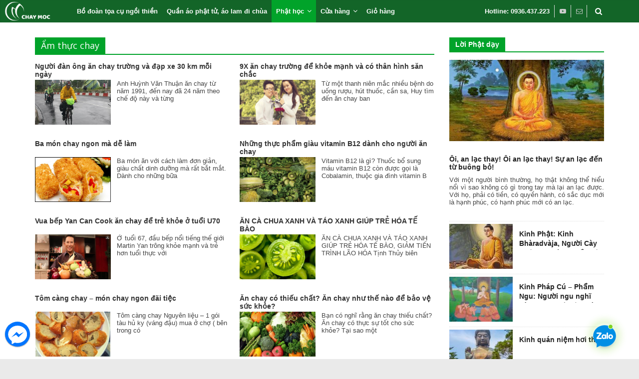

--- FILE ---
content_type: text/html; charset=UTF-8
request_url: https://chaymoc.com/am-thuc-chay/page/2/
body_size: 21512
content:
<!DOCTYPE html>
<html lang="vi">
<head>
<meta charset="UTF-8" />
<meta name="viewport" content="width=device-width, initial-scale=1">
<link rel="profile" href="http://gmpg.org/xfn/11" />
<meta name='robots' content='index, follow, max-image-preview:large, max-snippet:-1, max-video-preview:-1' />
<!-- This site is optimized with the Yoast SEO plugin v20.8 - https://yoast.com/wordpress/plugins/seo/ -->
<title>Ẩm thực chay</title>
<meta name="description" content="Chuyên mục Ẩm thực chay cung cấp các kiến thức cơ bản về ăn chay, phương pháp ăn chay đúng cách, các cách nấu món ăn chay." />
<link rel="canonical" href="https://chaymoc.com/am-thuc-chay/page/2/" />
<link rel="prev" href="https://chaymoc.com/am-thuc-chay/" />
<meta property="og:locale" content="vi_VN" />
<meta property="og:type" content="article" />
<meta property="og:title" content="Ẩm thực chay" />
<meta property="og:description" content="Chuyên mục Ẩm thực chay cung cấp các kiến thức cơ bản về ăn chay, phương pháp ăn chay đúng cách, các cách nấu món ăn chay." />
<meta property="og:url" content="https://chaymoc.com/am-thuc-chay/" />
<meta property="og:site_name" content="Chay mộc" />
<meta name="twitter:card" content="summary_large_image" />
<script type="application/ld+json" class="yoast-schema-graph">{"@context":"https://schema.org","@graph":[{"@type":"CollectionPage","@id":"https://chaymoc.com/am-thuc-chay/","url":"https://chaymoc.com/am-thuc-chay/page/2/","name":"Ẩm thực chay","isPartOf":{"@id":"https://chaymoc.com/#website"},"primaryImageOfPage":{"@id":"https://chaymoc.com/am-thuc-chay/page/2/#primaryimage"},"image":{"@id":"https://chaymoc.com/am-thuc-chay/page/2/#primaryimage"},"thumbnailUrl":"https://chaymoc.com/wp-content/uploads/2017/05/an-chay-dap-xe-xuyen-viet1.jpg","description":"Chuyên mục Ẩm thực chay cung cấp các kiến thức cơ bản về ăn chay, phương pháp ăn chay đúng cách, các cách nấu món ăn chay.","breadcrumb":{"@id":"https://chaymoc.com/am-thuc-chay/page/2/#breadcrumb"},"inLanguage":"vi"},{"@type":"ImageObject","inLanguage":"vi","@id":"https://chaymoc.com/am-thuc-chay/page/2/#primaryimage","url":"https://chaymoc.com/wp-content/uploads/2017/05/an-chay-dap-xe-xuyen-viet1.jpg","contentUrl":"https://chaymoc.com/wp-content/uploads/2017/05/an-chay-dap-xe-xuyen-viet1.jpg","width":500,"height":278},{"@type":"BreadcrumbList","@id":"https://chaymoc.com/am-thuc-chay/page/2/#breadcrumb","itemListElement":[{"@type":"ListItem","position":1,"name":"Trang chủ","item":"https://chaymoc.com/"},{"@type":"ListItem","position":2,"name":"Ẩm thực chay"}]},{"@type":"WebSite","@id":"https://chaymoc.com/#website","url":"https://chaymoc.com/","name":"Chay mộc","description":"Chay mộc - lối sống Chay tịnh, mộc mạc của người Phật tử","publisher":{"@id":"https://chaymoc.com/#organization"},"potentialAction":[{"@type":"SearchAction","target":{"@type":"EntryPoint","urlTemplate":"https://chaymoc.com/?s={search_term_string}"},"query-input":"required name=search_term_string"}],"inLanguage":"vi"},{"@type":"Organization","@id":"https://chaymoc.com/#organization","name":"Chay mộc","url":"https://chaymoc.com/","logo":{"@type":"ImageObject","inLanguage":"vi","@id":"https://chaymoc.com/#/schema/logo/image/","url":"https://chaymoc.com/wp-content/uploads/2016/11/chaymoc-logo-1.png","contentUrl":"https://chaymoc.com/wp-content/uploads/2016/11/chaymoc-logo-1.png","width":110,"height":53,"caption":"Chay mộc"},"image":{"@id":"https://chaymoc.com/#/schema/logo/image/"},"sameAs":["https://www.facebook.com/ChayMoc","https://www.youtube.com/channel/UC4ZTV3viq6euWkfiLwjVUVQ"]}]}</script>
<!-- / Yoast SEO plugin. -->
<link rel='dns-prefetch' href='//fonts.googleapis.com' />
<link rel="alternate" type="application/rss+xml" title="Dòng thông tin Chay mộc &raquo;" href="https://chaymoc.com/feed/" />
<link rel="alternate" type="application/rss+xml" title="Dòng phản hồi Chay mộc &raquo;" href="https://chaymoc.com/comments/feed/" />
<link rel="alternate" type="application/rss+xml" title="Dòng thông tin chuyên mục Chay mộc &raquo; Ẩm thực chay" href="https://chaymoc.com/am-thuc-chay/feed/" />
<style>@media screen and (max-width: 650px) {body {padding-bottom:60px;}}</style><!-- <link rel='stylesheet' id='wp-block-library-css' href='https://chaymoc.com/wp-includes/css/dist/block-library/style.min.css?ver=4471265ddb9d50df59c8b4d110ee4121' type='text/css' media='all' /> -->
<link rel="stylesheet" type="text/css" href="//chaymoc.com/wp-content/cache/wpfc-minified/g55ok016/bmygc.css" media="all"/>
<style id='wp-block-library-theme-inline-css' type='text/css'>
.wp-block-audio figcaption{color:#555;font-size:13px;text-align:center}.is-dark-theme .wp-block-audio figcaption{color:hsla(0,0%,100%,.65)}.wp-block-audio{margin:0 0 1em}.wp-block-code{border:1px solid #ccc;border-radius:4px;font-family:Menlo,Consolas,monaco,monospace;padding:.8em 1em}.wp-block-embed figcaption{color:#555;font-size:13px;text-align:center}.is-dark-theme .wp-block-embed figcaption{color:hsla(0,0%,100%,.65)}.wp-block-embed{margin:0 0 1em}.blocks-gallery-caption{color:#555;font-size:13px;text-align:center}.is-dark-theme .blocks-gallery-caption{color:hsla(0,0%,100%,.65)}.wp-block-image figcaption{color:#555;font-size:13px;text-align:center}.is-dark-theme .wp-block-image figcaption{color:hsla(0,0%,100%,.65)}.wp-block-image{margin:0 0 1em}.wp-block-pullquote{border-top:4px solid;border-bottom:4px solid;margin-bottom:1.75em;color:currentColor}.wp-block-pullquote__citation,.wp-block-pullquote cite,.wp-block-pullquote footer{color:currentColor;text-transform:uppercase;font-size:.8125em;font-style:normal}.wp-block-quote{border-left:.25em solid;margin:0 0 1.75em;padding-left:1em}.wp-block-quote cite,.wp-block-quote footer{color:currentColor;font-size:.8125em;position:relative;font-style:normal}.wp-block-quote.has-text-align-right{border-left:none;border-right:.25em solid;padding-left:0;padding-right:1em}.wp-block-quote.has-text-align-center{border:none;padding-left:0}.wp-block-quote.is-large,.wp-block-quote.is-style-large,.wp-block-quote.is-style-plain{border:none}.wp-block-search .wp-block-search__label{font-weight:700}.wp-block-search__button{border:1px solid #ccc;padding:.375em .625em}:where(.wp-block-group.has-background){padding:1.25em 2.375em}.wp-block-separator.has-css-opacity{opacity:.4}.wp-block-separator{border:none;border-bottom:2px solid;margin-left:auto;margin-right:auto}.wp-block-separator.has-alpha-channel-opacity{opacity:1}.wp-block-separator:not(.is-style-wide):not(.is-style-dots){width:100px}.wp-block-separator.has-background:not(.is-style-dots){border-bottom:none;height:1px}.wp-block-separator.has-background:not(.is-style-wide):not(.is-style-dots){height:2px}.wp-block-table{margin:"0 0 1em 0"}.wp-block-table thead{border-bottom:3px solid}.wp-block-table tfoot{border-top:3px solid}.wp-block-table td,.wp-block-table th{word-break:normal}.wp-block-table figcaption{color:#555;font-size:13px;text-align:center}.is-dark-theme .wp-block-table figcaption{color:hsla(0,0%,100%,.65)}.wp-block-video figcaption{color:#555;font-size:13px;text-align:center}.is-dark-theme .wp-block-video figcaption{color:hsla(0,0%,100%,.65)}.wp-block-video{margin:0 0 1em}.wp-block-template-part.has-background{padding:1.25em 2.375em;margin-top:0;margin-bottom:0}
</style>
<!-- <link rel='stylesheet' id='wc-blocks-vendors-style-css' href='https://chaymoc.com/wp-content/plugins/woocommerce/packages/woocommerce-blocks/build/wc-blocks-vendors-style.css?ver=6.3.3' type='text/css' media='all' /> -->
<!-- <link rel='stylesheet' id='wc-blocks-style-css' href='https://chaymoc.com/wp-content/plugins/woocommerce/packages/woocommerce-blocks/build/wc-blocks-style.css?ver=6.3.3' type='text/css' media='all' /> -->
<!-- <link rel='stylesheet' id='classic-theme-styles-css' href='https://chaymoc.com/wp-includes/css/classic-themes.min.css?ver=1' type='text/css' media='all' /> -->
<link rel="stylesheet" type="text/css" href="//chaymoc.com/wp-content/cache/wpfc-minified/782ekuza/bmygc.css" media="all"/>
<style id='global-styles-inline-css' type='text/css'>
body{--wp--preset--color--black: #000000;--wp--preset--color--cyan-bluish-gray: #abb8c3;--wp--preset--color--white: #ffffff;--wp--preset--color--pale-pink: #f78da7;--wp--preset--color--vivid-red: #cf2e2e;--wp--preset--color--luminous-vivid-orange: #ff6900;--wp--preset--color--luminous-vivid-amber: #fcb900;--wp--preset--color--light-green-cyan: #7bdcb5;--wp--preset--color--vivid-green-cyan: #00d084;--wp--preset--color--pale-cyan-blue: #8ed1fc;--wp--preset--color--vivid-cyan-blue: #0693e3;--wp--preset--color--vivid-purple: #9b51e0;--wp--preset--gradient--vivid-cyan-blue-to-vivid-purple: linear-gradient(135deg,rgba(6,147,227,1) 0%,rgb(155,81,224) 100%);--wp--preset--gradient--light-green-cyan-to-vivid-green-cyan: linear-gradient(135deg,rgb(122,220,180) 0%,rgb(0,208,130) 100%);--wp--preset--gradient--luminous-vivid-amber-to-luminous-vivid-orange: linear-gradient(135deg,rgba(252,185,0,1) 0%,rgba(255,105,0,1) 100%);--wp--preset--gradient--luminous-vivid-orange-to-vivid-red: linear-gradient(135deg,rgba(255,105,0,1) 0%,rgb(207,46,46) 100%);--wp--preset--gradient--very-light-gray-to-cyan-bluish-gray: linear-gradient(135deg,rgb(238,238,238) 0%,rgb(169,184,195) 100%);--wp--preset--gradient--cool-to-warm-spectrum: linear-gradient(135deg,rgb(74,234,220) 0%,rgb(151,120,209) 20%,rgb(207,42,186) 40%,rgb(238,44,130) 60%,rgb(251,105,98) 80%,rgb(254,248,76) 100%);--wp--preset--gradient--blush-light-purple: linear-gradient(135deg,rgb(255,206,236) 0%,rgb(152,150,240) 100%);--wp--preset--gradient--blush-bordeaux: linear-gradient(135deg,rgb(254,205,165) 0%,rgb(254,45,45) 50%,rgb(107,0,62) 100%);--wp--preset--gradient--luminous-dusk: linear-gradient(135deg,rgb(255,203,112) 0%,rgb(199,81,192) 50%,rgb(65,88,208) 100%);--wp--preset--gradient--pale-ocean: linear-gradient(135deg,rgb(255,245,203) 0%,rgb(182,227,212) 50%,rgb(51,167,181) 100%);--wp--preset--gradient--electric-grass: linear-gradient(135deg,rgb(202,248,128) 0%,rgb(113,206,126) 100%);--wp--preset--gradient--midnight: linear-gradient(135deg,rgb(2,3,129) 0%,rgb(40,116,252) 100%);--wp--preset--duotone--dark-grayscale: url('#wp-duotone-dark-grayscale');--wp--preset--duotone--grayscale: url('#wp-duotone-grayscale');--wp--preset--duotone--purple-yellow: url('#wp-duotone-purple-yellow');--wp--preset--duotone--blue-red: url('#wp-duotone-blue-red');--wp--preset--duotone--midnight: url('#wp-duotone-midnight');--wp--preset--duotone--magenta-yellow: url('#wp-duotone-magenta-yellow');--wp--preset--duotone--purple-green: url('#wp-duotone-purple-green');--wp--preset--duotone--blue-orange: url('#wp-duotone-blue-orange');--wp--preset--font-size--small: 13px;--wp--preset--font-size--medium: 20px;--wp--preset--font-size--large: 36px;--wp--preset--font-size--x-large: 42px;--wp--preset--spacing--20: 0.44rem;--wp--preset--spacing--30: 0.67rem;--wp--preset--spacing--40: 1rem;--wp--preset--spacing--50: 1.5rem;--wp--preset--spacing--60: 2.25rem;--wp--preset--spacing--70: 3.38rem;--wp--preset--spacing--80: 5.06rem;}:where(.is-layout-flex){gap: 0.5em;}body .is-layout-flow > .alignleft{float: left;margin-inline-start: 0;margin-inline-end: 2em;}body .is-layout-flow > .alignright{float: right;margin-inline-start: 2em;margin-inline-end: 0;}body .is-layout-flow > .aligncenter{margin-left: auto !important;margin-right: auto !important;}body .is-layout-constrained > .alignleft{float: left;margin-inline-start: 0;margin-inline-end: 2em;}body .is-layout-constrained > .alignright{float: right;margin-inline-start: 2em;margin-inline-end: 0;}body .is-layout-constrained > .aligncenter{margin-left: auto !important;margin-right: auto !important;}body .is-layout-constrained > :where(:not(.alignleft):not(.alignright):not(.alignfull)){max-width: var(--wp--style--global--content-size);margin-left: auto !important;margin-right: auto !important;}body .is-layout-constrained > .alignwide{max-width: var(--wp--style--global--wide-size);}body .is-layout-flex{display: flex;}body .is-layout-flex{flex-wrap: wrap;align-items: center;}body .is-layout-flex > *{margin: 0;}:where(.wp-block-columns.is-layout-flex){gap: 2em;}.has-black-color{color: var(--wp--preset--color--black) !important;}.has-cyan-bluish-gray-color{color: var(--wp--preset--color--cyan-bluish-gray) !important;}.has-white-color{color: var(--wp--preset--color--white) !important;}.has-pale-pink-color{color: var(--wp--preset--color--pale-pink) !important;}.has-vivid-red-color{color: var(--wp--preset--color--vivid-red) !important;}.has-luminous-vivid-orange-color{color: var(--wp--preset--color--luminous-vivid-orange) !important;}.has-luminous-vivid-amber-color{color: var(--wp--preset--color--luminous-vivid-amber) !important;}.has-light-green-cyan-color{color: var(--wp--preset--color--light-green-cyan) !important;}.has-vivid-green-cyan-color{color: var(--wp--preset--color--vivid-green-cyan) !important;}.has-pale-cyan-blue-color{color: var(--wp--preset--color--pale-cyan-blue) !important;}.has-vivid-cyan-blue-color{color: var(--wp--preset--color--vivid-cyan-blue) !important;}.has-vivid-purple-color{color: var(--wp--preset--color--vivid-purple) !important;}.has-black-background-color{background-color: var(--wp--preset--color--black) !important;}.has-cyan-bluish-gray-background-color{background-color: var(--wp--preset--color--cyan-bluish-gray) !important;}.has-white-background-color{background-color: var(--wp--preset--color--white) !important;}.has-pale-pink-background-color{background-color: var(--wp--preset--color--pale-pink) !important;}.has-vivid-red-background-color{background-color: var(--wp--preset--color--vivid-red) !important;}.has-luminous-vivid-orange-background-color{background-color: var(--wp--preset--color--luminous-vivid-orange) !important;}.has-luminous-vivid-amber-background-color{background-color: var(--wp--preset--color--luminous-vivid-amber) !important;}.has-light-green-cyan-background-color{background-color: var(--wp--preset--color--light-green-cyan) !important;}.has-vivid-green-cyan-background-color{background-color: var(--wp--preset--color--vivid-green-cyan) !important;}.has-pale-cyan-blue-background-color{background-color: var(--wp--preset--color--pale-cyan-blue) !important;}.has-vivid-cyan-blue-background-color{background-color: var(--wp--preset--color--vivid-cyan-blue) !important;}.has-vivid-purple-background-color{background-color: var(--wp--preset--color--vivid-purple) !important;}.has-black-border-color{border-color: var(--wp--preset--color--black) !important;}.has-cyan-bluish-gray-border-color{border-color: var(--wp--preset--color--cyan-bluish-gray) !important;}.has-white-border-color{border-color: var(--wp--preset--color--white) !important;}.has-pale-pink-border-color{border-color: var(--wp--preset--color--pale-pink) !important;}.has-vivid-red-border-color{border-color: var(--wp--preset--color--vivid-red) !important;}.has-luminous-vivid-orange-border-color{border-color: var(--wp--preset--color--luminous-vivid-orange) !important;}.has-luminous-vivid-amber-border-color{border-color: var(--wp--preset--color--luminous-vivid-amber) !important;}.has-light-green-cyan-border-color{border-color: var(--wp--preset--color--light-green-cyan) !important;}.has-vivid-green-cyan-border-color{border-color: var(--wp--preset--color--vivid-green-cyan) !important;}.has-pale-cyan-blue-border-color{border-color: var(--wp--preset--color--pale-cyan-blue) !important;}.has-vivid-cyan-blue-border-color{border-color: var(--wp--preset--color--vivid-cyan-blue) !important;}.has-vivid-purple-border-color{border-color: var(--wp--preset--color--vivid-purple) !important;}.has-vivid-cyan-blue-to-vivid-purple-gradient-background{background: var(--wp--preset--gradient--vivid-cyan-blue-to-vivid-purple) !important;}.has-light-green-cyan-to-vivid-green-cyan-gradient-background{background: var(--wp--preset--gradient--light-green-cyan-to-vivid-green-cyan) !important;}.has-luminous-vivid-amber-to-luminous-vivid-orange-gradient-background{background: var(--wp--preset--gradient--luminous-vivid-amber-to-luminous-vivid-orange) !important;}.has-luminous-vivid-orange-to-vivid-red-gradient-background{background: var(--wp--preset--gradient--luminous-vivid-orange-to-vivid-red) !important;}.has-very-light-gray-to-cyan-bluish-gray-gradient-background{background: var(--wp--preset--gradient--very-light-gray-to-cyan-bluish-gray) !important;}.has-cool-to-warm-spectrum-gradient-background{background: var(--wp--preset--gradient--cool-to-warm-spectrum) !important;}.has-blush-light-purple-gradient-background{background: var(--wp--preset--gradient--blush-light-purple) !important;}.has-blush-bordeaux-gradient-background{background: var(--wp--preset--gradient--blush-bordeaux) !important;}.has-luminous-dusk-gradient-background{background: var(--wp--preset--gradient--luminous-dusk) !important;}.has-pale-ocean-gradient-background{background: var(--wp--preset--gradient--pale-ocean) !important;}.has-electric-grass-gradient-background{background: var(--wp--preset--gradient--electric-grass) !important;}.has-midnight-gradient-background{background: var(--wp--preset--gradient--midnight) !important;}.has-small-font-size{font-size: var(--wp--preset--font-size--small) !important;}.has-medium-font-size{font-size: var(--wp--preset--font-size--medium) !important;}.has-large-font-size{font-size: var(--wp--preset--font-size--large) !important;}.has-x-large-font-size{font-size: var(--wp--preset--font-size--x-large) !important;}
.wp-block-navigation a:where(:not(.wp-element-button)){color: inherit;}
:where(.wp-block-columns.is-layout-flex){gap: 2em;}
.wp-block-pullquote{font-size: 1.5em;line-height: 1.6;}
</style>
<!-- <link rel='stylesheet' id='related-posts-by-taxonomy-css' href='https://chaymoc.com/wp-content/plugins/related-posts-by-taxonomy/includes/assets/css/styles.css?ver=4471265ddb9d50df59c8b4d110ee4121' type='text/css' media='all' /> -->
<!-- <link rel='stylesheet' id='woocommerce-layout-css' href='https://chaymoc.com/wp-content/plugins/woocommerce/assets/css/woocommerce-layout.css?ver=6.0.1' type='text/css' media='all' /> -->
<link rel="stylesheet" type="text/css" href="//chaymoc.com/wp-content/cache/wpfc-minified/l0dkgrx5/bmygc.css" media="all"/>
<!-- <link rel='stylesheet' id='woocommerce-smallscreen-css' href='https://chaymoc.com/wp-content/plugins/woocommerce/assets/css/woocommerce-smallscreen.css?ver=6.0.1' type='text/css' media='only screen and (max-width: 768px)' /> -->
<link rel="stylesheet" type="text/css" href="//chaymoc.com/wp-content/cache/wpfc-minified/2yncqvr0/bmygc.css" media="only screen and (max-width: 768px)"/>
<!-- <link rel='stylesheet' id='woocommerce-general-css' href='https://chaymoc.com/wp-content/plugins/woocommerce/assets/css/woocommerce.css?ver=6.0.1' type='text/css' media='all' /> -->
<link rel="stylesheet" type="text/css" href="//chaymoc.com/wp-content/cache/wpfc-minified/2retgoky/bmygc.css" media="all"/>
<style id='woocommerce-inline-inline-css' type='text/css'>
.woocommerce form .form-row .required { visibility: visible; }
</style>
<!-- <link rel='stylesheet' id='cmoz-style-css' href='https://chaymoc.com/wp-content/plugins/contact-me-on-zalo/assets/css/style-1.css?ver=1.0.4' type='text/css' media='all' /> -->
<!-- <link rel='stylesheet' id='colormag_style-css' href='https://chaymoc.com/wp-content/themes/colormag-child/style.css?ver=2.1.0' type='text/css' media='all' /> -->
<link rel="stylesheet" type="text/css" href="//chaymoc.com/wp-content/cache/wpfc-minified/2eg3msbw/bmygc.css" media="all"/>
<style id='colormag_style-inline-css' type='text/css'>
.colormag-button,blockquote,button,input[type=reset],input[type=button],input[type=submit],#masthead.colormag-header-clean #site-navigation.main-small-navigation .menu-toggle,.fa.search-top:hover,#masthead.colormag-header-classic #site-navigation.main-small-navigation .menu-toggle,.main-navigation ul li.focus > a,#masthead.colormag-header-classic .main-navigation ul ul.sub-menu li.focus > a,.home-icon.front_page_on,.main-navigation a:hover,.main-navigation ul li ul li a:hover,.main-navigation ul li ul li:hover>a,.main-navigation ul li.current-menu-ancestor>a,.main-navigation ul li.current-menu-item ul li a:hover,.main-navigation ul li.current-menu-item>a,.main-navigation ul li.current_page_ancestor>a,.main-navigation ul li.current_page_item>a,.main-navigation ul li:hover>a,.main-small-navigation li a:hover,.site-header .menu-toggle:hover,#masthead.colormag-header-classic .main-navigation ul ul.sub-menu li:hover > a,#masthead.colormag-header-classic .main-navigation ul ul.sub-menu li.current-menu-ancestor > a,#masthead.colormag-header-classic .main-navigation ul ul.sub-menu li.current-menu-item > a,#masthead .main-small-navigation li:hover > a,#masthead .main-small-navigation li.current-page-ancestor > a,#masthead .main-small-navigation li.current-menu-ancestor > a,#masthead .main-small-navigation li.current-page-item > a,#masthead .main-small-navigation li.current-menu-item > a,.main-small-navigation .current-menu-item>a,.main-small-navigation .current_page_item > a,.promo-button-area a:hover,#content .wp-pagenavi .current,#content .wp-pagenavi a:hover,.format-link .entry-content a,.pagination span,.comments-area .comment-author-link span,#secondary .widget-title span,.footer-widgets-area .widget-title span,.colormag-footer--classic .footer-widgets-area .widget-title span::before,.advertisement_above_footer .widget-title span,#content .post .article-content .above-entry-meta .cat-links a,.page-header .page-title span,.entry-meta .post-format i,.more-link,.no-post-thumbnail,.widget_featured_slider .slide-content .above-entry-meta .cat-links a,.widget_highlighted_posts .article-content .above-entry-meta .cat-links a,.widget_featured_posts .article-content .above-entry-meta .cat-links a,.widget_featured_posts .widget-title span,.widget_slider_area .widget-title span,.widget_beside_slider .widget-title span,.wp-block-quote,.wp-block-quote.is-style-large,.wp-block-quote.has-text-align-right{background-color:#01a32a;}#site-title a,.next a:hover,.previous a:hover,.social-links i.fa:hover,a,#masthead.colormag-header-clean .social-links li:hover i.fa,#masthead.colormag-header-classic .social-links li:hover i.fa,#masthead.colormag-header-clean .breaking-news .newsticker a:hover,#masthead.colormag-header-classic .breaking-news .newsticker a:hover,#masthead.colormag-header-classic #site-navigation .fa.search-top:hover,#masthead.colormag-header-classic #site-navigation.main-navigation .random-post a:hover .fa-random,.dark-skin #masthead.colormag-header-classic #site-navigation.main-navigation .home-icon:hover .fa,#masthead .main-small-navigation li:hover > .sub-toggle i,.better-responsive-menu #masthead .main-small-navigation .sub-toggle.active .fa,#masthead.colormag-header-classic .main-navigation .home-icon a:hover .fa,.pagination a span:hover,#content .comments-area a.comment-edit-link:hover,#content .comments-area a.comment-permalink:hover,#content .comments-area article header cite a:hover,.comments-area .comment-author-link a:hover,.comment .comment-reply-link:hover,.nav-next a,.nav-previous a,.footer-widgets-area a:hover,a#scroll-up i,#content .post .article-content .entry-title a:hover,.entry-meta .byline i,.entry-meta .cat-links i,.entry-meta a,.post .entry-title a:hover,.search .entry-title a:hover,.entry-meta .comments-link a:hover,.entry-meta .edit-link a:hover,.entry-meta .posted-on a:hover,.entry-meta .tag-links a:hover,.single #content .tags a:hover,.post-box .entry-meta .cat-links a:hover,.post-box .entry-meta .posted-on a:hover,.post.post-box .entry-title a:hover,.widget_featured_slider .slide-content .below-entry-meta .byline a:hover,.widget_featured_slider .slide-content .below-entry-meta .comments a:hover,.widget_featured_slider .slide-content .below-entry-meta .posted-on a:hover,.widget_featured_slider .slide-content .entry-title a:hover,.byline a:hover,.comments a:hover,.edit-link a:hover,.posted-on a:hover,.tag-links a:hover,.widget_highlighted_posts .article-content .below-entry-meta .byline a:hover,.widget_highlighted_posts .article-content .below-entry-meta .comments a:hover,.widget_highlighted_posts .article-content .below-entry-meta .posted-on a:hover,.widget_highlighted_posts .article-content .entry-title a:hover,.widget_featured_posts .article-content .entry-title a:hover,.related-posts-main-title .fa,.single-related-posts .article-content .entry-title a:hover{color:#01a32a;}#site-navigation{border-top-color:#01a32a;}#masthead.colormag-header-classic .main-navigation ul ul.sub-menu li:hover,#masthead.colormag-header-classic .main-navigation ul ul.sub-menu li.current-menu-ancestor,#masthead.colormag-header-classic .main-navigation ul ul.sub-menu li.current-menu-item,#masthead.colormag-header-classic #site-navigation .menu-toggle,#masthead.colormag-header-classic #site-navigation .menu-toggle:hover,#masthead.colormag-header-classic .main-navigation ul > li:hover > a,#masthead.colormag-header-classic .main-navigation ul > li.current-menu-item > a,#masthead.colormag-header-classic .main-navigation ul > li.current-menu-ancestor > a,#masthead.colormag-header-classic .main-navigation ul li.focus > a,.promo-button-area a:hover,.pagination a span:hover{border-color:#01a32a;}#secondary .widget-title,.footer-widgets-area .widget-title,.advertisement_above_footer .widget-title,.page-header .page-title,.widget_featured_posts .widget-title,.widget_slider_area .widget-title,.widget_beside_slider .widget-title{border-bottom-color:#01a32a;}@media (max-width:768px){.better-responsive-menu .sub-toggle{background-color:#00850c;}}
</style>
<!-- <link rel='stylesheet' id='colormag-featured-image-popup-css-css' href='https://chaymoc.com/wp-content/themes/colormag/js/magnific-popup/magnific-popup.min.css?ver=2.1.0' type='text/css' media='all' /> -->
<!-- <link rel='stylesheet' id='colormag-fontawesome-css' href='https://chaymoc.com/wp-content/themes/colormag/fontawesome/css/font-awesome.min.css?ver=2.1.0' type='text/css' media='all' /> -->
<link rel="stylesheet" type="text/css" href="//chaymoc.com/wp-content/cache/wpfc-minified/1bmzr6s/bmygc.css" media="all"/>
<link rel='stylesheet' id='colormag_googlefonts-css' href='//fonts.googleapis.com/css?family=Open+Sans%3A400%2C600&#038;1&#038;display=swap&#038;ver=2.1.0' type='text/css' media='all' />
<!-- <link rel='stylesheet' id='call-now-button-modern-style-css' href='https://chaymoc.com/wp-content/plugins/call-now-button/resources/style/modern.css?ver=1.4.3' type='text/css' media='all' /> -->
<!-- <link rel='stylesheet' id='popup-messenger-css' href='https://chaymoc.com/wp-content/plugins/ninja-facebook-messenger/frontend/css/popup.css?ver=1.0.0' type='text/css' media='all' /> -->
<!-- <link rel='stylesheet' id='messenger-css' href='https://chaymoc.com/wp-content/plugins/ninja-facebook-messenger/frontend/css/messenger.css?ver=1.0.1' type='text/css' media='all' /> -->
<link rel="stylesheet" type="text/css" href="//chaymoc.com/wp-content/cache/wpfc-minified/kdauoz31/bmygc.css" media="all"/>
<script src='//chaymoc.com/wp-content/cache/wpfc-minified/mlanih2k/bmygc.js' type="text/javascript"></script>
<!-- <script type='text/javascript' src='https://chaymoc.com/wp-includes/js/jquery/jquery.min.js?ver=3.6.1' id='jquery-core-js'></script> -->
<!-- <script type='text/javascript' src='https://chaymoc.com/wp-includes/js/jquery/jquery-migrate.min.js?ver=3.3.2' id='jquery-migrate-js'></script> -->
<!--[if lte IE 8]>
<script type='text/javascript' src='https://chaymoc.com/wp-content/themes/colormag/js/html5shiv.min.js?ver=2.1.0' id='html5-js'></script>
<![endif]-->
<link rel="https://api.w.org/" href="https://chaymoc.com/wp-json/" /><link rel="alternate" type="application/json" href="https://chaymoc.com/wp-json/wp/v2/categories/29" /><link rel="EditURI" type="application/rsd+xml" title="RSD" href="https://chaymoc.com/xmlrpc.php?rsd" />
<link rel="wlwmanifest" type="application/wlwmanifest+xml" href="https://chaymoc.com/wp-includes/wlwmanifest.xml" />
<style type="text/css">
.chatHead{
background: #0075FF url(https://chaymoc.com/wp-content/plugins/ninja-facebook-messenger/frontend/images/facebook-messenger.svg) center center no-repeat;
background-size: 50% auto;
}
.drag-wrapper .thing .circle {
background: #0075FF;
}
.nj-facebook-messenger {
background: #0075FF url(https://chaymoc.com/wp-content/plugins/ninja-facebook-messenger/frontend/images/facebook-messenger.svg) 15px center no-repeat;
background-size: auto 55%;
padding: 8px 15px;
color: #fff !important;
border-radius: 3px;
padding-left: 40px;
display: inline-block;
margin-top: 5px;
}
.send-app a {
background: #0075FF        }
.nj-facebook-messenger:hover {
opacity: 0.8;
}
</style>
<script type="text/javascript">
var fb_mess_position = 'bottom';
var fb_mess_position_space = 15;
</script>
<noscript><style>.woocommerce-product-gallery{ opacity: 1 !important; }</style></noscript>
<script>
(function(i,s,o,g,r,a,m){i['GoogleAnalyticsObject']=r;i[r]=i[r]||function(){
(i[r].q=i[r].q||[]).push(arguments)},i[r].l=1*new Date();a=s.createElement(o),
m=s.getElementsByTagName(o)[0];a.async=1;a.src=g;m.parentNode.insertBefore(a,m)
})(window,document,'script','https://www.google-analytics.com/analytics.js','ga');
ga('create', 'UA-88281993-1', 'auto');
ga('send', 'pageview');
</script>
</head>
<body class="archive paged category category-am-thuc-chay category-29 wp-custom-logo wp-embed-responsive paged-2 category-paged-2 theme-colormag woocommerce-no-js right-sidebar wide better-responsive-menu">
<svg xmlns="http://www.w3.org/2000/svg" viewBox="0 0 0 0" width="0" height="0" focusable="false" role="none" style="visibility: hidden; position: absolute; left: -9999px; overflow: hidden;" ><defs><filter id="wp-duotone-dark-grayscale"><feColorMatrix color-interpolation-filters="sRGB" type="matrix" values=" .299 .587 .114 0 0 .299 .587 .114 0 0 .299 .587 .114 0 0 .299 .587 .114 0 0 " /><feComponentTransfer color-interpolation-filters="sRGB" ><feFuncR type="table" tableValues="0 0.49803921568627" /><feFuncG type="table" tableValues="0 0.49803921568627" /><feFuncB type="table" tableValues="0 0.49803921568627" /><feFuncA type="table" tableValues="1 1" /></feComponentTransfer><feComposite in2="SourceGraphic" operator="in" /></filter></defs></svg><svg xmlns="http://www.w3.org/2000/svg" viewBox="0 0 0 0" width="0" height="0" focusable="false" role="none" style="visibility: hidden; position: absolute; left: -9999px; overflow: hidden;" ><defs><filter id="wp-duotone-grayscale"><feColorMatrix color-interpolation-filters="sRGB" type="matrix" values=" .299 .587 .114 0 0 .299 .587 .114 0 0 .299 .587 .114 0 0 .299 .587 .114 0 0 " /><feComponentTransfer color-interpolation-filters="sRGB" ><feFuncR type="table" tableValues="0 1" /><feFuncG type="table" tableValues="0 1" /><feFuncB type="table" tableValues="0 1" /><feFuncA type="table" tableValues="1 1" /></feComponentTransfer><feComposite in2="SourceGraphic" operator="in" /></filter></defs></svg><svg xmlns="http://www.w3.org/2000/svg" viewBox="0 0 0 0" width="0" height="0" focusable="false" role="none" style="visibility: hidden; position: absolute; left: -9999px; overflow: hidden;" ><defs><filter id="wp-duotone-purple-yellow"><feColorMatrix color-interpolation-filters="sRGB" type="matrix" values=" .299 .587 .114 0 0 .299 .587 .114 0 0 .299 .587 .114 0 0 .299 .587 .114 0 0 " /><feComponentTransfer color-interpolation-filters="sRGB" ><feFuncR type="table" tableValues="0.54901960784314 0.98823529411765" /><feFuncG type="table" tableValues="0 1" /><feFuncB type="table" tableValues="0.71764705882353 0.25490196078431" /><feFuncA type="table" tableValues="1 1" /></feComponentTransfer><feComposite in2="SourceGraphic" operator="in" /></filter></defs></svg><svg xmlns="http://www.w3.org/2000/svg" viewBox="0 0 0 0" width="0" height="0" focusable="false" role="none" style="visibility: hidden; position: absolute; left: -9999px; overflow: hidden;" ><defs><filter id="wp-duotone-blue-red"><feColorMatrix color-interpolation-filters="sRGB" type="matrix" values=" .299 .587 .114 0 0 .299 .587 .114 0 0 .299 .587 .114 0 0 .299 .587 .114 0 0 " /><feComponentTransfer color-interpolation-filters="sRGB" ><feFuncR type="table" tableValues="0 1" /><feFuncG type="table" tableValues="0 0.27843137254902" /><feFuncB type="table" tableValues="0.5921568627451 0.27843137254902" /><feFuncA type="table" tableValues="1 1" /></feComponentTransfer><feComposite in2="SourceGraphic" operator="in" /></filter></defs></svg><svg xmlns="http://www.w3.org/2000/svg" viewBox="0 0 0 0" width="0" height="0" focusable="false" role="none" style="visibility: hidden; position: absolute; left: -9999px; overflow: hidden;" ><defs><filter id="wp-duotone-midnight"><feColorMatrix color-interpolation-filters="sRGB" type="matrix" values=" .299 .587 .114 0 0 .299 .587 .114 0 0 .299 .587 .114 0 0 .299 .587 .114 0 0 " /><feComponentTransfer color-interpolation-filters="sRGB" ><feFuncR type="table" tableValues="0 0" /><feFuncG type="table" tableValues="0 0.64705882352941" /><feFuncB type="table" tableValues="0 1" /><feFuncA type="table" tableValues="1 1" /></feComponentTransfer><feComposite in2="SourceGraphic" operator="in" /></filter></defs></svg><svg xmlns="http://www.w3.org/2000/svg" viewBox="0 0 0 0" width="0" height="0" focusable="false" role="none" style="visibility: hidden; position: absolute; left: -9999px; overflow: hidden;" ><defs><filter id="wp-duotone-magenta-yellow"><feColorMatrix color-interpolation-filters="sRGB" type="matrix" values=" .299 .587 .114 0 0 .299 .587 .114 0 0 .299 .587 .114 0 0 .299 .587 .114 0 0 " /><feComponentTransfer color-interpolation-filters="sRGB" ><feFuncR type="table" tableValues="0.78039215686275 1" /><feFuncG type="table" tableValues="0 0.94901960784314" /><feFuncB type="table" tableValues="0.35294117647059 0.47058823529412" /><feFuncA type="table" tableValues="1 1" /></feComponentTransfer><feComposite in2="SourceGraphic" operator="in" /></filter></defs></svg><svg xmlns="http://www.w3.org/2000/svg" viewBox="0 0 0 0" width="0" height="0" focusable="false" role="none" style="visibility: hidden; position: absolute; left: -9999px; overflow: hidden;" ><defs><filter id="wp-duotone-purple-green"><feColorMatrix color-interpolation-filters="sRGB" type="matrix" values=" .299 .587 .114 0 0 .299 .587 .114 0 0 .299 .587 .114 0 0 .299 .587 .114 0 0 " /><feComponentTransfer color-interpolation-filters="sRGB" ><feFuncR type="table" tableValues="0.65098039215686 0.40392156862745" /><feFuncG type="table" tableValues="0 1" /><feFuncB type="table" tableValues="0.44705882352941 0.4" /><feFuncA type="table" tableValues="1 1" /></feComponentTransfer><feComposite in2="SourceGraphic" operator="in" /></filter></defs></svg><svg xmlns="http://www.w3.org/2000/svg" viewBox="0 0 0 0" width="0" height="0" focusable="false" role="none" style="visibility: hidden; position: absolute; left: -9999px; overflow: hidden;" ><defs><filter id="wp-duotone-blue-orange"><feColorMatrix color-interpolation-filters="sRGB" type="matrix" values=" .299 .587 .114 0 0 .299 .587 .114 0 0 .299 .587 .114 0 0 .299 .587 .114 0 0 " /><feComponentTransfer color-interpolation-filters="sRGB" ><feFuncR type="table" tableValues="0.098039215686275 1" /><feFuncG type="table" tableValues="0 0.66274509803922" /><feFuncB type="table" tableValues="0.84705882352941 0.41960784313725" /><feFuncA type="table" tableValues="1 1" /></feComponentTransfer><feComposite in2="SourceGraphic" operator="in" /></filter></defs></svg>		<div id="page" class="hfeed site">
<a class="skip-link screen-reader-text" href="#main">Skip to content</a>
<header id="masthead" class="site-header clearfix ">
<div id="header-text-nav-container" class="clearfix">
<div class="inner-wrap">
<div id="header-text-nav-wrap" class="clearfix">
<div id="header-left-section">
<div id="header-logo-image">
<a href="https://chaymoc.com/" class="custom-logo-link" rel="home"><img width="960" height="404" src="https://chaymoc.com/wp-content/uploads/2019/02/cropped-header-logo.png" class="custom-logo" alt="Chay mộc" decoding="async" srcset="https://chaymoc.com/wp-content/uploads/2019/02/cropped-header-logo.png 960w, https://chaymoc.com/wp-content/uploads/2019/02/cropped-header-logo-768x323.png 768w, https://chaymoc.com/wp-content/uploads/2019/02/cropped-header-logo-600x253.png 600w" sizes="(max-width: 960px) 100vw, 960px" /></a>						</div><!-- #header-logo-image -->
<div id="header-text" class="screen-reader-text">
<h3 id="site-title">
<a href="https://chaymoc.com/" title="Chay mộc" rel="home">Chay mộc</a>
</h3>
<p id="site-description">
Chay mộc &#8211; lối sống Chay tịnh, mộc mạc của người Phật tử							</p><!-- #site-description -->
</div><!-- #header-text -->
</div><!-- #header-left-section -->
<div id="header-right-section">
</div><!-- #header-right-section -->
</div><!-- #header-text-nav-wrap -->
</div><!-- .inner-wrap -->
<nav id="site-navigation" class="main-navigation clearfix" role="navigation">
<div class="inner-wrap clearfix">
<a href="tel:0936437223" class="hotline">Hotline: 0936.437.223</a>
<a href="/chay-moc-video/" class="m-video-menu m-nav">
<i class="fa fa-youtube-play" aria-hidden="true"></i>
</a>
<a href="/lien-he" class="m-contact-menu m-nav">
<i class="fa fa-envelope-o" aria-hidden="true"></i>
</a>
<div class="search-random-icons-container">
<div class="top-search-wrap">
<i class="fa fa-search search-top"></i>
<div class="search-form-top">
<form action="https://chaymoc.com/" class="search-form searchform clearfix" method="get" role="search">
<div class="search-wrap">
<input type="search"
class="s field"
name="s"
value=""
placeholder="Search"
/>
<button class="search-icon" type="submit"></button>
</div>
</form><!-- .searchform -->
</div>
</div>
</div>
<p class="menu-toggle"></p>
<div class="menu-primary-container"><ul id="menu-menu-1" class="menu"><li id="menu-item-18" class="menu-item menu-item-type-post_type menu-item-object-page menu-item-home menu-item-18"><a href="https://chaymoc.com/">Trang chủ</a></li>
<li id="menu-item-14288" class="menu-item menu-item-type-taxonomy menu-item-object-product_cat menu-item-14288"><a href="https://chaymoc.com/san-pham/ban-bo-doan-toa-cu-ngoi-thien/">Bồ đoàn tọa cụ ngồi thiền</a></li>
<li id="menu-item-14346" class="menu-item menu-item-type-taxonomy menu-item-object-product_cat menu-item-14346"><a href="https://chaymoc.com/san-pham/quan-ao-phat-tu/">Quần áo phật tử, áo lam đi chùa</a></li>
<li id="menu-item-6876" class="menu-item menu-item-type-taxonomy menu-item-object-category current-menu-ancestor menu-item-has-children menu-item-6876"><a href="https://chaymoc.com/phat-hoc/">Phật học</a>
<ul class="sub-menu">
<li id="menu-item-6877" class="menu-item menu-item-type-taxonomy menu-item-object-category current-menu-ancestor current-menu-parent menu-item-has-children menu-item-6877"><a href="https://chaymoc.com/phat-hoc/vao-cua-phat/">Vào cửa Phật</a>
<ul class="sub-menu">
<li id="menu-item-262" class="menu-item menu-item-type-taxonomy menu-item-object-category menu-item-262"><a href="https://chaymoc.com/duong-dao/">Đường đạo</a></li>
<li id="menu-item-790" class="menu-item menu-item-type-taxonomy menu-item-object-category current-menu-item menu-item-has-children menu-item-790"><a href="https://chaymoc.com/am-thuc-chay/" aria-current="page">Ăn chay</a>
<ul class="sub-menu">
<li id="menu-item-3033" class="menu-item menu-item-type-taxonomy menu-item-object-category menu-item-3033"><a href="https://chaymoc.com/am-thuc-chay/co-ban-vean-chay/">Cơ bản về ăn chay</a></li>
<li id="menu-item-3034" class="menu-item menu-item-type-taxonomy menu-item-object-category menu-item-3034"><a href="https://chaymoc.com/am-thuc-chay/huong-dan-nau-an-chay/">Hướng dẫn nấu ăn chay</a></li>
</ul>
</li>
</ul>
</li>
<li id="menu-item-3035" class="menu-item menu-item-type-taxonomy menu-item-object-category menu-item-3035"><a href="https://chaymoc.com/phat-hoc/loi-phat-day/">Lời Phật dạy</a></li>
<li id="menu-item-3036" class="menu-item menu-item-type-taxonomy menu-item-object-category menu-item-3036"><a href="https://chaymoc.com/phat-hoc/chuyen-phat-giao/">Chuyện Phật giáo</a></li>
</ul>
</li>
<li id="menu-item-19" class="menu-item menu-item-type-post_type menu-item-object-page menu-item-has-children menu-item-19"><a href="https://chaymoc.com/cua-hang/">Cửa hàng</a>
<ul class="sub-menu">
<li id="menu-item-14730" class="menu-item menu-item-type-taxonomy menu-item-object-product_cat menu-item-14730"><a href="https://chaymoc.com/san-pham/do-an-thuc-duong-chua-benh/">Đồ ăn thực dưỡng chữa bệnh</a></li>
<li id="menu-item-9172" class="menu-item menu-item-type-taxonomy menu-item-object-product_cat menu-item-9172"><a href="https://chaymoc.com/san-pham/huong-tram/">Hương trầm</a></li>
<li id="menu-item-12365" class="menu-item menu-item-type-taxonomy menu-item-object-product_cat menu-item-12365"><a href="https://chaymoc.com/san-pham/may-niem-phat/">Máy nghe pháp, máy niệm Phật</a></li>
</ul>
</li>
<li id="menu-item-20" class="menu-item menu-item-type-post_type menu-item-object-page menu-item-20"><a href="https://chaymoc.com/gio-hang/">Giỏ hàng</a></li>
</ul></div>
</div>
</nav>
</div><!-- #header-text-nav-container -->
</header><!-- #masthead -->
<div id="main" class="clearfix">
<div class="inner-wrap clearfix">
<div id="primary">
<div id="content" class="clearfix">
<header class="page-header">
<h1 class="page-title"><span>Ẩm thực chay</span></h1><div class="taxonomy-description"><p>Các kiến thức liên quan đến việc ăn chay</p>
</div>		</header><!-- .page-header -->
<div class="article-container">
<article id="post-10945" class="post-10945 post type-post status-publish format-standard has-post-thumbnail hentry category-co-ban-vean-chay tag-an-chay tag-suc-khoe tag-tap-luyen-the-thao">
<header class="entry-header">
<h2 class="entry-title updated">
<a href="https://chaymoc.com/nguoi-dan-ong-chay-truong-va-dap-xe/" title="Người đàn ông ăn chay trường và đạp xe 30 km mỗi ngày">Người đàn ông ăn chay trường và đạp xe 30 km mỗi ngày</a>
</h2>
</header>
<div class="below-entry-meta">
<span class="posted-on"><a href="https://chaymoc.com/nguoi-dan-ong-chay-truong-va-dap-xe/" title="09:19" rel="bookmark"><i class="fa fa-calendar-o"></i> <time class="entry-date published" datetime="2017-05-17T09:19:36+07:00">17/05/2017</time><time class="updated" datetime="2018-10-10T10:38:58+07:00">10/10/2018</time></a></span>
<span class="byline">
<span class="author vcard">
<i class="fa fa-user"></i>
<a class="url fn n"
href="https://chaymoc.com/author/sangdo/"
title="Đỗ Sang"
>
Đỗ Sang					</a>
</span>
</span>
<span class="comments">
<a href="https://chaymoc.com/nguoi-dan-ong-chay-truong-va-dap-xe/#respond"><i class="fa fa-comment"></i> 0 Comments</a>					</span>
<span class="tag-links"><i class="fa fa-tags"></i><a href="https://chaymoc.com/tag/an-chay/" rel="tag">an chay</a>, <a href="https://chaymoc.com/tag/suc-khoe/" rel="tag">suc khoe</a>, <a href="https://chaymoc.com/tag/tap-luyen-the-thao/" rel="tag">tập luyện thể thao</a></span></div>
<div class="featured-image">
<a href="https://chaymoc.com/nguoi-dan-ong-chay-truong-va-dap-xe/" title="Người đàn ông ăn chay trường và đạp xe 30 km mỗi ngày"><img width="500" height="278" src="https://chaymoc.com/wp-content/uploads/2017/05/an-chay-dap-xe-xuyen-viet1.jpg" class="attachment-colormag-featured-image size-colormag-featured-image wp-post-image" alt="" decoding="async" /></a>
</div>
<div class="article-content clearfix">
<div class="above-entry-meta"><span class="cat-links"><a href="https://chaymoc.com/am-thuc-chay/co-ban-vean-chay/"  rel="category tag">Cơ bản về ăn chay</a>&nbsp;</span></div>
<div class="entry-content clearfix">
<p>Anh Huỳnh Văn Thuận ăn chay từ năm 1991, đến nay đã 24 năm theo chế độ này và từng</p>
</div>
</div>
</article>
<article id="post-10941" class="post-10941 post type-post status-publish format-standard has-post-thumbnail hentry category-co-ban-vean-chay tag-9x tag-an-chay-truong tag-thanh-than tag-tu-dieu-chinh">
<header class="entry-header">
<h2 class="entry-title updated">
<a href="https://chaymoc.com/9x-an-chay-truong-de-khoe-manh/" title="9X ăn chay trường để khỏe mạnh và có thân hình săn chắc">9X ăn chay trường để khỏe mạnh và có thân hình săn chắc</a>
</h2>
</header>
<div class="below-entry-meta">
<span class="posted-on"><a href="https://chaymoc.com/9x-an-chay-truong-de-khoe-manh/" title="09:06" rel="bookmark"><i class="fa fa-calendar-o"></i> <time class="entry-date published" datetime="2017-05-17T09:06:22+07:00">17/05/2017</time><time class="updated" datetime="2018-10-10T10:39:00+07:00">10/10/2018</time></a></span>
<span class="byline">
<span class="author vcard">
<i class="fa fa-user"></i>
<a class="url fn n"
href="https://chaymoc.com/author/sangdo/"
title="Đỗ Sang"
>
Đỗ Sang					</a>
</span>
</span>
<span class="comments">
<a href="https://chaymoc.com/9x-an-chay-truong-de-khoe-manh/#respond"><i class="fa fa-comment"></i> 0 Comments</a>					</span>
<span class="tag-links"><i class="fa fa-tags"></i><a href="https://chaymoc.com/tag/9x/" rel="tag">9X</a>, <a href="https://chaymoc.com/tag/an-chay-truong/" rel="tag">ăn chay trường</a>, <a href="https://chaymoc.com/tag/thanh-than/" rel="tag">thanh thản</a>, <a href="https://chaymoc.com/tag/tu-dieu-chinh/" rel="tag">tự điều chỉnh</a></span></div>
<div class="featured-image">
<a href="https://chaymoc.com/9x-an-chay-truong-de-khoe-manh/" title="9X ăn chay trường để khỏe mạnh và có thân hình săn chắc"><img width="660" height="368" src="https://chaymoc.com/wp-content/uploads/2017/05/nguoi-an-chay.jpg" class="attachment-colormag-featured-image size-colormag-featured-image wp-post-image" alt="" decoding="async" loading="lazy" srcset="https://chaymoc.com/wp-content/uploads/2017/05/nguoi-an-chay.jpg 660w, https://chaymoc.com/wp-content/uploads/2017/05/nguoi-an-chay-600x335.jpg 600w" sizes="(max-width: 660px) 100vw, 660px" /></a>
</div>
<div class="article-content clearfix">
<div class="above-entry-meta"><span class="cat-links"><a href="https://chaymoc.com/am-thuc-chay/co-ban-vean-chay/"  rel="category tag">Cơ bản về ăn chay</a>&nbsp;</span></div>
<div class="entry-content clearfix">
<p>Từ một thanh niên mắc nhiều bệnh do uống rượu, hút thuốc, cần sa, Huy tìm đến ăn chay ban</p>
</div>
</div>
</article>
<article id="post-10925" class="post-10925 post type-post status-publish format-standard has-post-thumbnail hentry category-huong-dan-nau-an-chay tag-an-chay tag-cha-gio-trai-cay tag-com-chay tag-com-chien-hat-dieu tag-mon-chay">
<header class="entry-header">
<h2 class="entry-title updated">
<a href="https://chaymoc.com/ba-mon-chay-ngon-ma-de-lam/" title="Ba món chay ngon mà dễ làm">Ba món chay ngon mà dễ làm</a>
</h2>
</header>
<div class="below-entry-meta">
<span class="posted-on"><a href="https://chaymoc.com/ba-mon-chay-ngon-ma-de-lam/" title="09:36" rel="bookmark"><i class="fa fa-calendar-o"></i> <time class="entry-date published" datetime="2017-05-16T09:36:50+07:00">16/05/2017</time><time class="updated" datetime="2018-10-10T10:39:00+07:00">10/10/2018</time></a></span>
<span class="byline">
<span class="author vcard">
<i class="fa fa-user"></i>
<a class="url fn n"
href="https://chaymoc.com/author/sangdo/"
title="Đỗ Sang"
>
Đỗ Sang					</a>
</span>
</span>
<span class="comments">
<a href="https://chaymoc.com/ba-mon-chay-ngon-ma-de-lam/#respond"><i class="fa fa-comment"></i> 0 Comments</a>					</span>
<span class="tag-links"><i class="fa fa-tags"></i><a href="https://chaymoc.com/tag/an-chay/" rel="tag">an chay</a>, <a href="https://chaymoc.com/tag/cha-gio-trai-cay/" rel="tag">Chả giò trái cây</a>, <a href="https://chaymoc.com/tag/com-chay/" rel="tag">Cơm cháy</a>, <a href="https://chaymoc.com/tag/com-chien-hat-dieu/" rel="tag">Cơm chiên hạt điều</a>, <a href="https://chaymoc.com/tag/mon-chay/" rel="tag">món chay</a></span></div>
<div class="featured-image">
<a href="https://chaymoc.com/ba-mon-chay-ngon-ma-de-lam/" title="Ba món chay ngon mà dễ làm"><img width="500" height="279" src="https://chaymoc.com/wp-content/uploads/2017/05/cha-gio-trai-cay.png" class="attachment-colormag-featured-image size-colormag-featured-image wp-post-image" alt="" decoding="async" loading="lazy" /></a>
</div>
<div class="article-content clearfix">
<div class="above-entry-meta"><span class="cat-links"><a href="https://chaymoc.com/am-thuc-chay/huong-dan-nau-an-chay/"  rel="category tag">Hướng dẫn nấu ăn chay</a>&nbsp;</span></div>
<div class="entry-content clearfix">
<p>Ba món ăn với cách làm đơn giản, giàu chất dinh dưỡng mà rất bắt mắt. Dành cho những bữa</p>
</div>
</div>
</article>
<article id="post-10909" class="post-10909 post type-post status-publish format-standard has-post-thumbnail hentry category-co-ban-vean-chay tag-an-chay-truong tag-rau-cu-qua-xanh tag-sua-hanh-nhan tag-vitamin-b12">
<header class="entry-header">
<h2 class="entry-title updated">
<a href="https://chaymoc.com/nhung-thuc-pham-giau-vitamin-b12/" title="Những thực phẩm giàu vitamin B12 dành cho người ăn chay">Những thực phẩm giàu vitamin B12 dành cho người ăn chay</a>
</h2>
</header>
<div class="below-entry-meta">
<span class="posted-on"><a href="https://chaymoc.com/nhung-thuc-pham-giau-vitamin-b12/" title="08:48" rel="bookmark"><i class="fa fa-calendar-o"></i> <time class="entry-date published" datetime="2017-05-16T08:48:28+07:00">16/05/2017</time><time class="updated" datetime="2018-10-10T10:38:58+07:00">10/10/2018</time></a></span>
<span class="byline">
<span class="author vcard">
<i class="fa fa-user"></i>
<a class="url fn n"
href="https://chaymoc.com/author/sangdo/"
title="Đỗ Sang"
>
Đỗ Sang					</a>
</span>
</span>
<span class="comments">
<a href="https://chaymoc.com/nhung-thuc-pham-giau-vitamin-b12/#respond"><i class="fa fa-comment"></i> 0 Comments</a>					</span>
<span class="tag-links"><i class="fa fa-tags"></i><a href="https://chaymoc.com/tag/an-chay-truong/" rel="tag">ăn chay trường</a>, <a href="https://chaymoc.com/tag/rau-cu-qua-xanh/" rel="tag">rau củ quả xanh</a>, <a href="https://chaymoc.com/tag/sua-hanh-nhan/" rel="tag">sữa hạnh nhân</a>, <a href="https://chaymoc.com/tag/vitamin-b12/" rel="tag">Vitamin B12</a></span></div>
<div class="featured-image">
<a href="https://chaymoc.com/nhung-thuc-pham-giau-vitamin-b12/" title="Những thực phẩm giàu vitamin B12 dành cho người ăn chay"><img width="686" height="382" src="https://chaymoc.com/wp-content/uploads/2017/05/rau-qua.jpg" class="attachment-colormag-featured-image size-colormag-featured-image wp-post-image" alt="" decoding="async" loading="lazy" srcset="https://chaymoc.com/wp-content/uploads/2017/05/rau-qua.jpg 686w, https://chaymoc.com/wp-content/uploads/2017/05/rau-qua-600x334.jpg 600w" sizes="(max-width: 686px) 100vw, 686px" /></a>
</div>
<div class="article-content clearfix">
<div class="above-entry-meta"><span class="cat-links"><a href="https://chaymoc.com/am-thuc-chay/co-ban-vean-chay/"  rel="category tag">Cơ bản về ăn chay</a>&nbsp;</span></div>
<div class="entry-content clearfix">
<p>Vitamin B12 là gì? Thuốc bổ sung máu vitamin B12 còn được gọi là Cobalamin, thuộc gia đình vitamin B</p>
</div>
</div>
</article>
<article id="post-10901" class="post-10901 post type-post status-publish format-standard has-post-thumbnail hentry category-co-ban-vean-chay tag-an-chay tag-khoe-manh tag-song-tho tag-vua-dau-bep">
<header class="entry-header">
<h2 class="entry-title updated">
<a href="https://chaymoc.com/vua-bep-yan-can-cook/" title="Vua bếp Yan Can Cook ăn chay để trẻ khỏe ở tuổi U70">Vua bếp Yan Can Cook ăn chay để trẻ khỏe ở tuổi U70</a>
</h2>
</header>
<div class="below-entry-meta">
<span class="posted-on"><a href="https://chaymoc.com/vua-bep-yan-can-cook/" title="12:13" rel="bookmark"><i class="fa fa-calendar-o"></i> <time class="entry-date published" datetime="2017-05-15T12:13:58+07:00">15/05/2017</time><time class="updated" datetime="2018-10-10T10:38:57+07:00">10/10/2018</time></a></span>
<span class="byline">
<span class="author vcard">
<i class="fa fa-user"></i>
<a class="url fn n"
href="https://chaymoc.com/author/sangdo/"
title="Đỗ Sang"
>
Đỗ Sang					</a>
</span>
</span>
<span class="comments">
<a href="https://chaymoc.com/vua-bep-yan-can-cook/#respond"><i class="fa fa-comment"></i> 0 Comments</a>					</span>
<span class="tag-links"><i class="fa fa-tags"></i><a href="https://chaymoc.com/tag/an-chay/" rel="tag">an chay</a>, <a href="https://chaymoc.com/tag/khoe-manh/" rel="tag">khỏe mạnh</a>, <a href="https://chaymoc.com/tag/song-tho/" rel="tag">sống thọ</a>, <a href="https://chaymoc.com/tag/vua-dau-bep/" rel="tag">Vua đầu bếp</a></span></div>
<div class="featured-image">
<a href="https://chaymoc.com/vua-bep-yan-can-cook/" title="Vua bếp Yan Can Cook ăn chay để trẻ khỏe ở tuổi U70"><img width="800" height="445" src="https://chaymoc.com/wp-content/uploads/2017/05/dau-bep-an-chay-800x445.jpg" class="attachment-colormag-featured-image size-colormag-featured-image wp-post-image" alt="" decoding="async" loading="lazy" srcset="https://chaymoc.com/wp-content/uploads/2017/05/dau-bep-an-chay-800x445.jpg 800w, https://chaymoc.com/wp-content/uploads/2017/05/dau-bep-an-chay-600x334.jpg 600w, https://chaymoc.com/wp-content/uploads/2017/05/dau-bep-an-chay-768x427.jpg 768w, https://chaymoc.com/wp-content/uploads/2017/05/dau-bep-an-chay.jpg 1920w" sizes="(max-width: 800px) 100vw, 800px" /></a>
</div>
<div class="article-content clearfix">
<div class="above-entry-meta"><span class="cat-links"><a href="https://chaymoc.com/am-thuc-chay/co-ban-vean-chay/"  rel="category tag">Cơ bản về ăn chay</a>&nbsp;</span></div>
<div class="entry-content clearfix">
<p>Ở tuổi 67, đầu bếp nổi tiếng thế giới Martin Yan trông khỏe mạnh và trẻ hơn tuổi thực với</p>
</div>
</div>
</article>
<article id="post-10868" class="post-10868 post type-post status-publish format-standard has-post-thumbnail hentry category-co-ban-vean-chay tag-ca-chua-xanh tag-giam-lao-hoa tag-tao-xanh tag-tre-hoa">
<header class="entry-header">
<h2 class="entry-title updated">
<a href="https://chaymoc.com/an-ca-chua-xanh-va-tao-xanh/" title="ĂN CÀ CHUA XANH VÀ TÁO XANH  GIÚP TRẺ HÓA TẾ BÀO">ĂN CÀ CHUA XANH VÀ TÁO XANH  GIÚP TRẺ HÓA TẾ BÀO</a>
</h2>
</header>
<div class="below-entry-meta">
<span class="posted-on"><a href="https://chaymoc.com/an-ca-chua-xanh-va-tao-xanh/" title="09:33" rel="bookmark"><i class="fa fa-calendar-o"></i> <time class="entry-date published" datetime="2017-05-14T09:33:34+07:00">14/05/2017</time><time class="updated" datetime="2018-10-10T10:39:00+07:00">10/10/2018</time></a></span>
<span class="byline">
<span class="author vcard">
<i class="fa fa-user"></i>
<a class="url fn n"
href="https://chaymoc.com/author/sangdo/"
title="Đỗ Sang"
>
Đỗ Sang					</a>
</span>
</span>
<span class="comments">
<a href="https://chaymoc.com/an-ca-chua-xanh-va-tao-xanh/#respond"><i class="fa fa-comment"></i> 0 Comments</a>					</span>
<span class="tag-links"><i class="fa fa-tags"></i><a href="https://chaymoc.com/tag/ca-chua-xanh/" rel="tag">ca chua xanh</a>, <a href="https://chaymoc.com/tag/giam-lao-hoa/" rel="tag">giảm lão hóa</a>, <a href="https://chaymoc.com/tag/tao-xanh/" rel="tag">táo xanh</a>, <a href="https://chaymoc.com/tag/tre-hoa/" rel="tag">trẻ hóa</a></span></div>
<div class="featured-image">
<a href="https://chaymoc.com/an-ca-chua-xanh-va-tao-xanh/" title="ĂN CÀ CHUA XANH VÀ TÁO XANH  GIÚP TRẺ HÓA TẾ BÀO"><img width="460" height="255" src="https://chaymoc.com/wp-content/uploads/2017/05/ca-chua-xanh-1.jpg" class="attachment-colormag-featured-image size-colormag-featured-image wp-post-image" alt="" decoding="async" loading="lazy" /></a>
</div>
<div class="article-content clearfix">
<div class="above-entry-meta"><span class="cat-links"><a href="https://chaymoc.com/am-thuc-chay/co-ban-vean-chay/"  rel="category tag">Cơ bản về ăn chay</a>&nbsp;</span></div>
<div class="entry-content clearfix">
<p>ĂN CÀ CHUA XANH VÀ TÁO XANH GIÚP TRẺ HÓA TẾ BÀO, GIẢM TIẾN TRÌNH LÃO HÓA Tịnh Thủy biên</p>
</div>
</div>
</article>
<article id="post-10862" class="post-10862 post type-post status-publish format-standard has-post-thumbnail hentry category-huong-dan-nau-an-chay tag-an-chay tag-huong-dan-nau-an-chay tag-mon-chay tag-tom-cang-chay">
<header class="entry-header">
<h2 class="entry-title updated">
<a href="https://chaymoc.com/tom-cang-chay/" title="Tôm càng chay &#8211; món chay ngon đãi tiệc">Tôm càng chay &#8211; món chay ngon đãi tiệc</a>
</h2>
</header>
<div class="below-entry-meta">
<span class="posted-on"><a href="https://chaymoc.com/tom-cang-chay/" title="09:09" rel="bookmark"><i class="fa fa-calendar-o"></i> <time class="entry-date published" datetime="2017-05-14T09:09:32+07:00">14/05/2017</time><time class="updated" datetime="2018-10-10T10:38:57+07:00">10/10/2018</time></a></span>
<span class="byline">
<span class="author vcard">
<i class="fa fa-user"></i>
<a class="url fn n"
href="https://chaymoc.com/author/sangdo/"
title="Đỗ Sang"
>
Đỗ Sang					</a>
</span>
</span>
<span class="comments">
<a href="https://chaymoc.com/tom-cang-chay/#respond"><i class="fa fa-comment"></i> 0 Comments</a>					</span>
<span class="tag-links"><i class="fa fa-tags"></i><a href="https://chaymoc.com/tag/an-chay/" rel="tag">an chay</a>, <a href="https://chaymoc.com/tag/huong-dan-nau-an-chay/" rel="tag">hướng dẫn nấu ăn chay</a>, <a href="https://chaymoc.com/tag/mon-chay/" rel="tag">món chay</a>, <a href="https://chaymoc.com/tag/tom-cang-chay/" rel="tag">Tôm càng chay</a></span></div>
<div class="featured-image">
<a href="https://chaymoc.com/tom-cang-chay/" title="Tôm càng chay &#8211; món chay ngon đãi tiệc"><img width="530" height="294" src="https://chaymoc.com/wp-content/uploads/2017/05/tom-cang-chay-1.jpg" class="attachment-colormag-featured-image size-colormag-featured-image wp-post-image" alt="" decoding="async" loading="lazy" /></a>
</div>
<div class="article-content clearfix">
<div class="above-entry-meta"><span class="cat-links"><a href="https://chaymoc.com/am-thuc-chay/huong-dan-nau-an-chay/"  rel="category tag">Hướng dẫn nấu ăn chay</a>&nbsp;</span></div>
<div class="entry-content clearfix">
<p>Tôm càng chay Nguyên liệu &#8211; 1 gói tàu hủ ky (váng đậu) mua ở chợ ( bên trong có</p>
</div>
</div>
</article>
<article id="post-10859" class="post-10859 post type-post status-publish format-standard has-post-thumbnail hentry category-co-ban-vean-chay tag-chat-beo-bao-hoa tag-tap-luyen-the-duc tag-thuc-pham-dong-hop tag-thuc-pham-tuoi">
<header class="entry-header">
<h2 class="entry-title updated">
<a href="https://chaymoc.com/an-chay-co-thieu-chat/" title="Ăn chay có thiếu chất? Ăn chay như thế nào để bảo vệ sức khỏe?">Ăn chay có thiếu chất? Ăn chay như thế nào để bảo vệ sức khỏe?</a>
</h2>
</header>
<div class="below-entry-meta">
<span class="posted-on"><a href="https://chaymoc.com/an-chay-co-thieu-chat/" title="08:44" rel="bookmark"><i class="fa fa-calendar-o"></i> <time class="entry-date published" datetime="2017-05-14T08:44:31+07:00">14/05/2017</time><time class="updated" datetime="2018-10-10T10:39:00+07:00">10/10/2018</time></a></span>
<span class="byline">
<span class="author vcard">
<i class="fa fa-user"></i>
<a class="url fn n"
href="https://chaymoc.com/author/sangdo/"
title="Đỗ Sang"
>
Đỗ Sang					</a>
</span>
</span>
<span class="comments">
<a href="https://chaymoc.com/an-chay-co-thieu-chat/#respond"><i class="fa fa-comment"></i> 0 Comments</a>					</span>
<span class="tag-links"><i class="fa fa-tags"></i><a href="https://chaymoc.com/tag/chat-beo-bao-hoa/" rel="tag">chất béo bão hoà</a>, <a href="https://chaymoc.com/tag/tap-luyen-the-duc/" rel="tag">tập luyện thể dục</a>, <a href="https://chaymoc.com/tag/thuc-pham-dong-hop/" rel="tag">thực phẩm đóng hộp.</a>, <a href="https://chaymoc.com/tag/thuc-pham-tuoi/" rel="tag">thực phẩm tươi</a></span></div>
<div class="featured-image">
<a href="https://chaymoc.com/an-chay-co-thieu-chat/" title="Ăn chay có thiếu chất? Ăn chay như thế nào để bảo vệ sức khỏe?"><img width="800" height="445" src="https://chaymoc.com/wp-content/uploads/2017/05/an-chay-1-800x445.jpg" class="attachment-colormag-featured-image size-colormag-featured-image wp-post-image" alt="Ăn chay có tốt cho sức khỏe?" decoding="async" loading="lazy" srcset="https://chaymoc.com/wp-content/uploads/2017/05/an-chay-1-800x445.jpg 800w, https://chaymoc.com/wp-content/uploads/2017/05/an-chay-1-600x334.jpg 600w, https://chaymoc.com/wp-content/uploads/2017/05/an-chay-1-768x428.jpg 768w, https://chaymoc.com/wp-content/uploads/2017/05/an-chay-1.jpg 1024w" sizes="(max-width: 800px) 100vw, 800px" /></a>
</div>
<div class="article-content clearfix">
<div class="above-entry-meta"><span class="cat-links"><a href="https://chaymoc.com/am-thuc-chay/co-ban-vean-chay/"  rel="category tag">Cơ bản về ăn chay</a>&nbsp;</span></div>
<div class="entry-content clearfix">
<p>Bạn có nghĩ rằng ăn chay thiếu chất? Ăn chay có thực sự tốt cho sức khỏe? Tại sao một</p>
</div>
</div>
</article>
<article id="post-10832" class="post-10832 post type-post status-publish format-standard has-post-thumbnail hentry category-co-ban-vean-chay tag-chan-nan tag-duong-tinh-luyen tag-kho-chiu tag-suc-khoe tag-tap-trung">
<header class="entry-header">
<h2 class="entry-title updated">
<a href="https://chaymoc.com/3-nguoi-nay-da-thu-nhin-duong-tinh-luyen/" title="3 người này đã thử nhịn đường tinh luyện tuyệt đối trong 2 &#8211; 4 tuần và kết quả họ nhận được thật khó tin">3 người này đã thử nhịn đường tinh luyện tuyệt đối trong 2 &#8211; 4 tuần và kết quả họ nhận được thật khó tin</a>
</h2>
</header>
<div class="below-entry-meta">
<span class="posted-on"><a href="https://chaymoc.com/3-nguoi-nay-da-thu-nhin-duong-tinh-luyen/" title="09:29" rel="bookmark"><i class="fa fa-calendar-o"></i> <time class="entry-date published" datetime="2017-05-11T09:29:45+07:00">11/05/2017</time><time class="updated" datetime="2018-10-10T10:39:00+07:00">10/10/2018</time></a></span>
<span class="byline">
<span class="author vcard">
<i class="fa fa-user"></i>
<a class="url fn n"
href="https://chaymoc.com/author/sangdo/"
title="Đỗ Sang"
>
Đỗ Sang					</a>
</span>
</span>
<span class="comments">
<a href="https://chaymoc.com/3-nguoi-nay-da-thu-nhin-duong-tinh-luyen/#respond"><i class="fa fa-comment"></i> 0 Comments</a>					</span>
<span class="tag-links"><i class="fa fa-tags"></i><a href="https://chaymoc.com/tag/chan-nan/" rel="tag">chán nản</a>, <a href="https://chaymoc.com/tag/duong-tinh-luyen/" rel="tag">Đường tinh luyện</a>, <a href="https://chaymoc.com/tag/kho-chiu/" rel="tag">khó chịu</a>, <a href="https://chaymoc.com/tag/suc-khoe/" rel="tag">suc khoe</a>, <a href="https://chaymoc.com/tag/tap-trung/" rel="tag">tập trung</a></span></div>
<div class="featured-image">
<a href="https://chaymoc.com/3-nguoi-nay-da-thu-nhin-duong-tinh-luyen/" title="3 người này đã thử nhịn đường tinh luyện tuyệt đối trong 2 &#8211; 4 tuần và kết quả họ nhận được thật khó tin"><img width="650" height="445" src="https://chaymoc.com/wp-content/uploads/2017/05/nhin-duong-6-650x445.jpg" class="attachment-colormag-featured-image size-colormag-featured-image wp-post-image" alt="" decoding="async" loading="lazy" srcset="https://chaymoc.com/wp-content/uploads/2017/05/nhin-duong-6-650x445.jpg 650w, https://chaymoc.com/wp-content/uploads/2017/05/nhin-duong-6-130x90.jpg 130w" sizes="(max-width: 650px) 100vw, 650px" /></a>
</div>
<div class="article-content clearfix">
<div class="above-entry-meta"><span class="cat-links"><a href="https://chaymoc.com/am-thuc-chay/co-ban-vean-chay/"  rel="category tag">Cơ bản về ăn chay</a>&nbsp;</span></div>
<div class="entry-content clearfix">
<p>Mặc dù phải vật vã với cơn thèm đường nhưng những người này đã vượt qua và kể lại trải</p>
</div>
</div>
</article>
<article id="post-10763" class="post-10763 post type-post status-publish format-standard has-post-thumbnail hentry category-co-ban-vean-chay tag-an-chay tag-giam-can tag-sai-lam tag-thieu-nang-luong">
<header class="entry-header">
<h2 class="entry-title updated">
<a href="https://chaymoc.com/nhung-quan-niem-sai-lam-ve-an-chay/" title="Những quan niệm sai lầm về ăn chay cần tránh">Những quan niệm sai lầm về ăn chay cần tránh</a>
</h2>
</header>
<div class="below-entry-meta">
<span class="posted-on"><a href="https://chaymoc.com/nhung-quan-niem-sai-lam-ve-an-chay/" title="12:12" rel="bookmark"><i class="fa fa-calendar-o"></i> <time class="entry-date published" datetime="2017-05-08T12:12:14+07:00">08/05/2017</time><time class="updated" datetime="2018-10-10T10:38:58+07:00">10/10/2018</time></a></span>
<span class="byline">
<span class="author vcard">
<i class="fa fa-user"></i>
<a class="url fn n"
href="https://chaymoc.com/author/sangdo/"
title="Đỗ Sang"
>
Đỗ Sang					</a>
</span>
</span>
<span class="comments">
<a href="https://chaymoc.com/nhung-quan-niem-sai-lam-ve-an-chay/#respond"><i class="fa fa-comment"></i> 0 Comments</a>					</span>
<span class="tag-links"><i class="fa fa-tags"></i><a href="https://chaymoc.com/tag/an-chay/" rel="tag">an chay</a>, <a href="https://chaymoc.com/tag/giam-can/" rel="tag">giảm cân</a>, <a href="https://chaymoc.com/tag/sai-lam/" rel="tag">sai lầm</a>, <a href="https://chaymoc.com/tag/thieu-nang-luong/" rel="tag">thiếu năng lượng</a></span></div>
<div class="featured-image">
<a href="https://chaymoc.com/nhung-quan-niem-sai-lam-ve-an-chay/" title="Những quan niệm sai lầm về ăn chay cần tránh"><img width="500" height="278" src="https://chaymoc.com/wp-content/uploads/2017/05/an-chay-giam-can.jpg" class="attachment-colormag-featured-image size-colormag-featured-image wp-post-image" alt="" decoding="async" loading="lazy" /></a>
</div>
<div class="article-content clearfix">
<div class="above-entry-meta"><span class="cat-links"><a href="https://chaymoc.com/am-thuc-chay/co-ban-vean-chay/"  rel="category tag">Cơ bản về ăn chay</a>&nbsp;</span></div>
<div class="entry-content clearfix">
<p>Chế độ ăn chay đảm bảo giảm cân hoàn toàn? Không phải tất cả những người ăn chay đều thon</p>
</div>
</div>
</article>
<article id="post-10760" class="post-10760 post type-post status-publish format-standard has-post-thumbnail hentry category-co-ban-vean-chay tag-an-chay tag-hanh-phuc tag-loi-song tag-trai-nghiem">
<header class="entry-header">
<h2 class="entry-title updated">
<a href="https://chaymoc.com/mot-thang-trai-nghiem/" title="Một tháng trải nghiệm của một người ăn chay hạnh phúc">Một tháng trải nghiệm của một người ăn chay hạnh phúc</a>
</h2>
</header>
<div class="below-entry-meta">
<span class="posted-on"><a href="https://chaymoc.com/mot-thang-trai-nghiem/" title="11:38" rel="bookmark"><i class="fa fa-calendar-o"></i> <time class="entry-date published" datetime="2017-05-08T11:38:18+07:00">08/05/2017</time><time class="updated" datetime="2018-10-10T10:38:58+07:00">10/10/2018</time></a></span>
<span class="byline">
<span class="author vcard">
<i class="fa fa-user"></i>
<a class="url fn n"
href="https://chaymoc.com/author/sangdo/"
title="Đỗ Sang"
>
Đỗ Sang					</a>
</span>
</span>
<span class="comments">
<a href="https://chaymoc.com/mot-thang-trai-nghiem/#respond"><i class="fa fa-comment"></i> 0 Comments</a>					</span>
<span class="tag-links"><i class="fa fa-tags"></i><a href="https://chaymoc.com/tag/an-chay/" rel="tag">an chay</a>, <a href="https://chaymoc.com/tag/hanh-phuc/" rel="tag">hạnh phúc</a>, <a href="https://chaymoc.com/tag/loi-song/" rel="tag">lối sống</a>, <a href="https://chaymoc.com/tag/trai-nghiem/" rel="tag">trải nghiệm</a></span></div>
<div class="featured-image">
<a href="https://chaymoc.com/mot-thang-trai-nghiem/" title="Một tháng trải nghiệm của một người ăn chay hạnh phúc"><img width="620" height="344" src="https://chaymoc.com/wp-content/uploads/2017/05/mon-an-chay.jpg" class="attachment-colormag-featured-image size-colormag-featured-image wp-post-image" alt="Người ăn chay" decoding="async" loading="lazy" srcset="https://chaymoc.com/wp-content/uploads/2017/05/mon-an-chay.jpg 620w, https://chaymoc.com/wp-content/uploads/2017/05/mon-an-chay-600x333.jpg 600w" sizes="(max-width: 620px) 100vw, 620px" /></a>
</div>
<div class="article-content clearfix">
<div class="above-entry-meta"><span class="cat-links"><a href="https://chaymoc.com/am-thuc-chay/co-ban-vean-chay/"  rel="category tag">Cơ bản về ăn chay</a>&nbsp;</span></div>
<div class="entry-content clearfix">
<p>Một tháng trước, tôi đã quyết định ngừng ăn thịt và chuyển sang chế độ ăn thực vật. Quyết định</p>
</div>
</div>
</article>
<article id="post-10618" class="post-10618 post type-post status-publish format-standard has-post-thumbnail hentry category-co-ban-vean-chay tag-chien tag-day-thi-som tag-ran tag-rau-cu-trai-mua tag-thit-co-gia-cam">
<header class="entry-header">
<h2 class="entry-title updated">
<a href="https://chaymoc.com/cha-me-dang-tiep-tay/" title="Cha mẹ đang &#8220;tiếp tay&#8221; khiến trẻ dậy thì sớm bằng những thực phẩm được ưa chuộng">Cha mẹ đang &#8220;tiếp tay&#8221; khiến trẻ dậy thì sớm bằng những thực phẩm được ưa chuộng</a>
</h2>
</header>
<div class="below-entry-meta">
<span class="posted-on"><a href="https://chaymoc.com/cha-me-dang-tiep-tay/" title="09:33" rel="bookmark"><i class="fa fa-calendar-o"></i> <time class="entry-date published" datetime="2017-04-28T09:33:14+07:00">28/04/2017</time><time class="updated" datetime="2018-10-10T10:38:59+07:00">10/10/2018</time></a></span>
<span class="byline">
<span class="author vcard">
<i class="fa fa-user"></i>
<a class="url fn n"
href="https://chaymoc.com/author/sangdo/"
title="Đỗ Sang"
>
Đỗ Sang					</a>
</span>
</span>
<span class="comments">
<a href="https://chaymoc.com/cha-me-dang-tiep-tay/#respond"><i class="fa fa-comment"></i> 0 Comments</a>					</span>
<span class="tag-links"><i class="fa fa-tags"></i><a href="https://chaymoc.com/tag/chien/" rel="tag">chiên</a>, <a href="https://chaymoc.com/tag/day-thi-som/" rel="tag">dậy thì sớm</a>, <a href="https://chaymoc.com/tag/ran/" rel="tag">rán</a>, <a href="https://chaymoc.com/tag/rau-cu-trai-mua/" rel="tag">Rau củ trái mùa</a>, <a href="https://chaymoc.com/tag/thit-co-gia-cam/" rel="tag">Thịt cổ gia cầm</a></span></div>
<div class="featured-image">
<a href="https://chaymoc.com/cha-me-dang-tiep-tay/" title="Cha mẹ đang &#8220;tiếp tay&#8221; khiến trẻ dậy thì sớm bằng những thực phẩm được ưa chuộng"><img width="800" height="445" src="https://chaymoc.com/wp-content/uploads/2017/04/day-thi-som.jpg" class="attachment-colormag-featured-image size-colormag-featured-image wp-post-image" alt="" decoding="async" loading="lazy" srcset="https://chaymoc.com/wp-content/uploads/2017/04/day-thi-som.jpg 800w, https://chaymoc.com/wp-content/uploads/2017/04/day-thi-som-600x334.jpg 600w, https://chaymoc.com/wp-content/uploads/2017/04/day-thi-som-768x427.jpg 768w" sizes="(max-width: 800px) 100vw, 800px" /></a>
</div>
<div class="article-content clearfix">
<div class="above-entry-meta"><span class="cat-links"><a href="https://chaymoc.com/am-thuc-chay/co-ban-vean-chay/"  rel="category tag">Cơ bản về ăn chay</a>&nbsp;</span></div>
<div class="entry-content clearfix">
<p>Dậy thì sớm ở các bé đang là mối quan tâm hàng đầu của không ít bậc cha mẹ. Nguyên</p>
</div>
</div>
</article>
<article id="post-10607" class="post-10607 post type-post status-publish format-standard has-post-thumbnail hentry category-co-ban-vean-chay tag-an-chay tag-protein-thuc-vat tag-suc-khoe tag-tuoi-tho">
<header class="entry-header">
<h2 class="entry-title updated">
<a href="https://chaymoc.com/bon-ly-nen-tich-cuc-chay/" title="Bốn lý do nên tích cực ăn chay">Bốn lý do nên tích cực ăn chay</a>
</h2>
</header>
<div class="below-entry-meta">
<span class="posted-on"><a href="https://chaymoc.com/bon-ly-nen-tich-cuc-chay/" title="08:30" rel="bookmark"><i class="fa fa-calendar-o"></i> <time class="entry-date published" datetime="2017-04-28T08:30:41+07:00">28/04/2017</time><time class="updated" datetime="2018-10-10T10:39:00+07:00">10/10/2018</time></a></span>
<span class="byline">
<span class="author vcard">
<i class="fa fa-user"></i>
<a class="url fn n"
href="https://chaymoc.com/author/sangdo/"
title="Đỗ Sang"
>
Đỗ Sang					</a>
</span>
</span>
<span class="comments">
<a href="https://chaymoc.com/bon-ly-nen-tich-cuc-chay/#respond"><i class="fa fa-comment"></i> 0 Comments</a>					</span>
<span class="tag-links"><i class="fa fa-tags"></i><a href="https://chaymoc.com/tag/an-chay/" rel="tag">an chay</a>, <a href="https://chaymoc.com/tag/protein-thuc-vat/" rel="tag">protein thực vật</a>, <a href="https://chaymoc.com/tag/suc-khoe/" rel="tag">suc khoe</a>, <a href="https://chaymoc.com/tag/tuoi-tho/" rel="tag">tuổi thọ</a></span></div>
<div class="featured-image">
<a href="https://chaymoc.com/bon-ly-nen-tich-cuc-chay/" title="Bốn lý do nên tích cực ăn chay"><img width="800" height="445" src="https://chaymoc.com/wp-content/uploads/2017/04/an-chay.jpg" class="attachment-colormag-featured-image size-colormag-featured-image wp-post-image" alt="" decoding="async" loading="lazy" srcset="https://chaymoc.com/wp-content/uploads/2017/04/an-chay.jpg 800w, https://chaymoc.com/wp-content/uploads/2017/04/an-chay-600x334.jpg 600w, https://chaymoc.com/wp-content/uploads/2017/04/an-chay-768x427.jpg 768w" sizes="(max-width: 800px) 100vw, 800px" /></a>
</div>
<div class="article-content clearfix">
<div class="above-entry-meta"><span class="cat-links"><a href="https://chaymoc.com/am-thuc-chay/co-ban-vean-chay/"  rel="category tag">Cơ bản về ăn chay</a>&nbsp;</span></div>
<div class="entry-content clearfix">
<p>Bốn lý do nên tích cực ăn chay Ăn chay đủ chất, khoa học đã trở thành một phong trào</p>
</div>
</div>
</article>
<article id="post-10601" class="post-10601 post type-post status-publish format-standard has-post-thumbnail hentry category-huong-dan-nau-an-chay tag-banh-mi tag-cu-sen tag-hat-dieu tag-sua-sake">
<header class="entry-header">
<h2 class="entry-title updated">
<a href="https://chaymoc.com/banh-mi-xiu-mai-sake-cu-sen/" title="Bánh mì xíu mại sake- củ sen">Bánh mì xíu mại sake- củ sen</a>
</h2>
</header>
<div class="below-entry-meta">
<span class="posted-on"><a href="https://chaymoc.com/banh-mi-xiu-mai-sake-cu-sen/" title="08:16" rel="bookmark"><i class="fa fa-calendar-o"></i> <time class="entry-date published" datetime="2017-04-28T08:16:39+07:00">28/04/2017</time><time class="updated" datetime="2018-10-10T10:39:00+07:00">10/10/2018</time></a></span>
<span class="byline">
<span class="author vcard">
<i class="fa fa-user"></i>
<a class="url fn n"
href="https://chaymoc.com/author/sangdo/"
title="Đỗ Sang"
>
Đỗ Sang					</a>
</span>
</span>
<span class="comments">
<a href="https://chaymoc.com/banh-mi-xiu-mai-sake-cu-sen/#respond"><i class="fa fa-comment"></i> 0 Comments</a>					</span>
<span class="tag-links"><i class="fa fa-tags"></i><a href="https://chaymoc.com/tag/banh-mi/" rel="tag">bánh mì</a>, <a href="https://chaymoc.com/tag/cu-sen/" rel="tag">củ sen</a>, <a href="https://chaymoc.com/tag/hat-dieu/" rel="tag">hạt điều</a>, <a href="https://chaymoc.com/tag/sua-sake/" rel="tag">sữa sake</a></span></div>
<div class="featured-image">
<a href="https://chaymoc.com/banh-mi-xiu-mai-sake-cu-sen/" title="Bánh mì xíu mại sake- củ sen"><img width="800" height="445" src="https://chaymoc.com/wp-content/uploads/2017/04/banh-my.jpg" class="attachment-colormag-featured-image size-colormag-featured-image wp-post-image" alt="" decoding="async" loading="lazy" srcset="https://chaymoc.com/wp-content/uploads/2017/04/banh-my.jpg 800w, https://chaymoc.com/wp-content/uploads/2017/04/banh-my-600x334.jpg 600w, https://chaymoc.com/wp-content/uploads/2017/04/banh-my-768x427.jpg 768w" sizes="(max-width: 800px) 100vw, 800px" /></a>
</div>
<div class="article-content clearfix">
<div class="above-entry-meta"><span class="cat-links"><a href="https://chaymoc.com/am-thuc-chay/huong-dan-nau-an-chay/"  rel="category tag">Hướng dẫn nấu ăn chay</a>&nbsp;</span></div>
<div class="entry-content clearfix">
<p>Bánh mì xíu mại sake- củ sen. Nhào bột là bánh mì từ tối cùng với sữa sake &#8211; hạt</p>
</div>
</div>
</article>
<article id="post-10597" class="post-10597 post type-post status-publish format-standard has-post-thumbnail hentry category-huong-dan-nau-an-chay tag-duong-nau tag-kieu-muoi tag-me-rang tag-mit-non tag-nuoc-mo-muoi tag-ot-xay">
<header class="entry-header">
<h2 class="entry-title updated">
<a href="https://chaymoc.com/mit-non-tron/" title="Mít non trộn, món chay ngon, bổ, rẻ mà lại cực dễ làm!">Mít non trộn, món chay ngon, bổ, rẻ mà lại cực dễ làm!</a>
</h2>
</header>
<div class="below-entry-meta">
<span class="posted-on"><a href="https://chaymoc.com/mit-non-tron/" title="08:08" rel="bookmark"><i class="fa fa-calendar-o"></i> <time class="entry-date published" datetime="2017-04-28T08:08:02+07:00">28/04/2017</time><time class="updated" datetime="2018-10-10T10:38:58+07:00">10/10/2018</time></a></span>
<span class="byline">
<span class="author vcard">
<i class="fa fa-user"></i>
<a class="url fn n"
href="https://chaymoc.com/author/sangdo/"
title="Đỗ Sang"
>
Đỗ Sang					</a>
</span>
</span>
<span class="comments">
<a href="https://chaymoc.com/mit-non-tron/#respond"><i class="fa fa-comment"></i> 0 Comments</a>					</span>
<span class="tag-links"><i class="fa fa-tags"></i><a href="https://chaymoc.com/tag/duong-nau/" rel="tag">đường nâu</a>, <a href="https://chaymoc.com/tag/kieu-muoi/" rel="tag">kiệu muối</a>, <a href="https://chaymoc.com/tag/me-rang/" rel="tag">Mè rang</a>, <a href="https://chaymoc.com/tag/mit-non/" rel="tag">Mít non</a>, <a href="https://chaymoc.com/tag/nuoc-mo-muoi/" rel="tag">nước mơ muối</a>, <a href="https://chaymoc.com/tag/ot-xay/" rel="tag">ớt xay</a></span></div>
<div class="featured-image">
<a href="https://chaymoc.com/mit-non-tron/" title="Mít non trộn, món chay ngon, bổ, rẻ mà lại cực dễ làm!"><img width="800" height="445" src="https://chaymoc.com/wp-content/uploads/2017/04/mit-non-tron-1.jpg" class="attachment-colormag-featured-image size-colormag-featured-image wp-post-image" alt="" decoding="async" loading="lazy" srcset="https://chaymoc.com/wp-content/uploads/2017/04/mit-non-tron-1.jpg 800w, https://chaymoc.com/wp-content/uploads/2017/04/mit-non-tron-1-600x334.jpg 600w, https://chaymoc.com/wp-content/uploads/2017/04/mit-non-tron-1-768x427.jpg 768w" sizes="(max-width: 800px) 100vw, 800px" /></a>
</div>
<div class="article-content clearfix">
<div class="above-entry-meta"><span class="cat-links"><a href="https://chaymoc.com/am-thuc-chay/huong-dan-nau-an-chay/"  rel="category tag">Hướng dẫn nấu ăn chay</a>&nbsp;</span></div>
<div class="entry-content clearfix">
<p>Mít non luộc mềm. Cắt miếng vừa ăn. Nước trộn kiệu muối, đường nâu, ớt xay nhuyễn thêm ít nước</p>
</div>
</div>
</article>
<article id="post-10581" class="post-10581 post type-post status-publish format-standard has-post-thumbnail hentry category-co-ban-vean-chay tag-dau-xanh tag-giam-can tag-giam-viem tag-suc-khoe tag-tang-luu-luong-mau">
<header class="entry-header">
<h2 class="entry-title updated">
<a href="https://chaymoc.com/vi-sao-chuyen-gia-suc-khoe/" title="Vì sao chuyên gia sức khỏe khuyên bạn nên ăn đậu xanh thường xuyên?">Vì sao chuyên gia sức khỏe khuyên bạn nên ăn đậu xanh thường xuyên?</a>
</h2>
</header>
<div class="below-entry-meta">
<span class="posted-on"><a href="https://chaymoc.com/vi-sao-chuyen-gia-suc-khoe/" title="15:34" rel="bookmark"><i class="fa fa-calendar-o"></i> <time class="entry-date published" datetime="2017-04-27T15:34:58+07:00">27/04/2017</time><time class="updated" datetime="2018-10-10T10:38:57+07:00">10/10/2018</time></a></span>
<span class="byline">
<span class="author vcard">
<i class="fa fa-user"></i>
<a class="url fn n"
href="https://chaymoc.com/author/sangdo/"
title="Đỗ Sang"
>
Đỗ Sang					</a>
</span>
</span>
<span class="comments">
<a href="https://chaymoc.com/vi-sao-chuyen-gia-suc-khoe/#respond"><i class="fa fa-comment"></i> 0 Comments</a>					</span>
<span class="tag-links"><i class="fa fa-tags"></i><a href="https://chaymoc.com/tag/dau-xanh/" rel="tag">đậu xanh</a>, <a href="https://chaymoc.com/tag/giam-can/" rel="tag">giảm cân</a>, <a href="https://chaymoc.com/tag/giam-viem/" rel="tag">giảm viêm</a>, <a href="https://chaymoc.com/tag/suc-khoe/" rel="tag">suc khoe</a>, <a href="https://chaymoc.com/tag/tang-luu-luong-mau/" rel="tag">tăng lưu lượng máu</a></span></div>
<div class="featured-image">
<a href="https://chaymoc.com/vi-sao-chuyen-gia-suc-khoe/" title="Vì sao chuyên gia sức khỏe khuyên bạn nên ăn đậu xanh thường xuyên?"><img width="650" height="325" src="https://chaymoc.com/wp-content/uploads/2017/04/dau-xanh.jpg" class="attachment-colormag-featured-image size-colormag-featured-image wp-post-image" alt="" decoding="async" loading="lazy" srcset="https://chaymoc.com/wp-content/uploads/2017/04/dau-xanh.jpg 650w, https://chaymoc.com/wp-content/uploads/2017/04/dau-xanh-600x300.jpg 600w" sizes="(max-width: 650px) 100vw, 650px" /></a>
</div>
<div class="article-content clearfix">
<div class="above-entry-meta"><span class="cat-links"><a href="https://chaymoc.com/am-thuc-chay/co-ban-vean-chay/"  rel="category tag">Cơ bản về ăn chay</a>&nbsp;</span></div>
<div class="entry-content clearfix">
<p>Giàu chất xơ và giúp giảm cân Đậu xanh giàu cả chất xơ hòa tan và không hòa tan. Chất</p>
</div>
</div>
</article>
<article id="post-4768" class="post-4768 post type-post status-publish format-standard hentry category-huong-dan-nau-an-chay tag-an-chay tag-huong-dan-nau-an-chay tag-mon-chay tag-nau-an-chay tag-nau-chay">
<header class="entry-header">
<h2 class="entry-title updated">
<a href="https://chaymoc.com/cach-lam-mi-can-xao-sa-ot/" title="Cách làm mì căn xào sả ớt &#8211; Món chay lạ miệng mà dinh dưỡng cho cả nhà!">Cách làm mì căn xào sả ớt &#8211; Món chay lạ miệng mà dinh dưỡng cho cả nhà!</a>
</h2>
</header>
<div class="below-entry-meta">
<span class="posted-on"><a href="https://chaymoc.com/cach-lam-mi-can-xao-sa-ot/" title="11:24" rel="bookmark"><i class="fa fa-calendar-o"></i> <time class="entry-date published" datetime="2017-01-10T11:24:18+07:00">10/01/2017</time><time class="updated" datetime="2018-10-10T10:38:59+07:00">10/10/2018</time></a></span>
<span class="byline">
<span class="author vcard">
<i class="fa fa-user"></i>
<a class="url fn n"
href="https://chaymoc.com/author/thuongthuong/"
title="Buddha"
>
Buddha					</a>
</span>
</span>
<span class="comments">
<a href="https://chaymoc.com/cach-lam-mi-can-xao-sa-ot/#respond"><i class="fa fa-comment"></i> 0 Comments</a>					</span>
<span class="tag-links"><i class="fa fa-tags"></i><a href="https://chaymoc.com/tag/an-chay/" rel="tag">an chay</a>, <a href="https://chaymoc.com/tag/huong-dan-nau-an-chay/" rel="tag">hướng dẫn nấu ăn chay</a>, <a href="https://chaymoc.com/tag/mon-chay/" rel="tag">món chay</a>, <a href="https://chaymoc.com/tag/nau-an-chay/" rel="tag">nau an chay</a>, <a href="https://chaymoc.com/tag/nau-chay/" rel="tag">nấu chay</a></span></div>
<div class="article-content clearfix">
<div class="above-entry-meta"><span class="cat-links"><a href="https://chaymoc.com/am-thuc-chay/huong-dan-nau-an-chay/"  rel="category tag">Hướng dẫn nấu ăn chay</a>&nbsp;</span></div>
<div class="entry-content clearfix">
<p>Cách làm mì căn xào sả ớt: Hướng dẫn nấu ăn chay: món mì căn xào sả ớt Món mì</p>
</div>
</div>
</article>
<article id="post-3004" class="post-3004 post type-post status-publish format-standard has-post-thumbnail hentry category-co-ban-vean-chay tag-bot-dau tag-bot-ngu-coc tag-chat-beo tag-chat-xo tag-dinh-duong tag-vitamin">
<header class="entry-header">
<h2 class="entry-title updated">
<a href="https://chaymoc.com/cach-lam-bot-dau-bot-ngu-coc/" title="Cách làm bột đậu &#8211; bột ngũ cốc bổ sung dinh dưỡng, giúp đẹp da, đen tóc, chống lão hóa&#8230;">Cách làm bột đậu &#8211; bột ngũ cốc bổ sung dinh dưỡng, giúp đẹp da, đen tóc, chống lão hóa&#8230;</a>
</h2>
</header>
<div class="below-entry-meta">
<span class="posted-on"><a href="https://chaymoc.com/cach-lam-bot-dau-bot-ngu-coc/" title="14:33" rel="bookmark"><i class="fa fa-calendar-o"></i> <time class="entry-date published" datetime="2016-12-14T14:33:26+07:00">14/12/2016</time><time class="updated" datetime="2019-07-21T20:54:07+07:00">21/07/2019</time></a></span>
<span class="byline">
<span class="author vcard">
<i class="fa fa-user"></i>
<a class="url fn n"
href="https://chaymoc.com/author/thuongthuong/"
title="Buddha"
>
Buddha					</a>
</span>
</span>
<span class="comments">
<a href="https://chaymoc.com/cach-lam-bot-dau-bot-ngu-coc/#respond"><i class="fa fa-comment"></i> 0 Comments</a>					</span>
<span class="tag-links"><i class="fa fa-tags"></i><a href="https://chaymoc.com/tag/bot-dau/" rel="tag">bột đậu</a>, <a href="https://chaymoc.com/tag/bot-ngu-coc/" rel="tag">bột ngũ cốc</a>, <a href="https://chaymoc.com/tag/chat-beo/" rel="tag">chất béo</a>, <a href="https://chaymoc.com/tag/chat-xo/" rel="tag">chất xơ</a>, <a href="https://chaymoc.com/tag/dinh-duong/" rel="tag">dinh dưỡng</a>, <a href="https://chaymoc.com/tag/vitamin/" rel="tag">Vitamin</a></span></div>
<div class="featured-image">
<a href="https://chaymoc.com/cach-lam-bot-dau-bot-ngu-coc/" title="Cách làm bột đậu &#8211; bột ngũ cốc bổ sung dinh dưỡng, giúp đẹp da, đen tóc, chống lão hóa&#8230;"><img width="600" height="426" src="https://chaymoc.com/wp-content/uploads/2016/12/bot-ngu-coc-dinh-duong.jpg" class="attachment-colormag-featured-image size-colormag-featured-image wp-post-image" alt="" decoding="async" loading="lazy" /></a>
</div>
<div class="article-content clearfix">
<div class="above-entry-meta"><span class="cat-links"><a href="https://chaymoc.com/am-thuc-chay/co-ban-vean-chay/"  rel="category tag">Cơ bản về ăn chay</a>&nbsp;</span></div>
<div class="entry-content clearfix">
<p>Bột ngũ cốc &#8211; bột đậu là món ăn ngon, là tinh hoa truyền thống của các cụ khi chưa</p>
</div>
</div>
</article>
<article id="post-2986" class="post-2986 post type-post status-publish format-standard has-post-thumbnail hentry category-co-ban-vean-chay tag-an-chay tag-bau-bi tag-em-be tag-mang-thai">
<header class="entry-header">
<h2 class="entry-title updated">
<a href="https://chaymoc.com/che-do-an-chay-dinh-duong/" title="Chế độ ăn chay dinh dưỡng trong khi mang thai">Chế độ ăn chay dinh dưỡng trong khi mang thai</a>
</h2>
</header>
<div class="below-entry-meta">
<span class="posted-on"><a href="https://chaymoc.com/che-do-an-chay-dinh-duong/" title="14:12" rel="bookmark"><i class="fa fa-calendar-o"></i> <time class="entry-date published" datetime="2016-12-14T14:12:16+07:00">14/12/2016</time><time class="updated" datetime="2018-10-10T10:38:59+07:00">10/10/2018</time></a></span>
<span class="byline">
<span class="author vcard">
<i class="fa fa-user"></i>
<a class="url fn n"
href="https://chaymoc.com/author/thuongthuong/"
title="Buddha"
>
Buddha					</a>
</span>
</span>
<span class="comments">
<a href="https://chaymoc.com/che-do-an-chay-dinh-duong/#respond"><i class="fa fa-comment"></i> 0 Comments</a>					</span>
<span class="tag-links"><i class="fa fa-tags"></i><a href="https://chaymoc.com/tag/an-chay/" rel="tag">an chay</a>, <a href="https://chaymoc.com/tag/bau-bi/" rel="tag">bầu bí</a>, <a href="https://chaymoc.com/tag/em-be/" rel="tag">em bé</a>, <a href="https://chaymoc.com/tag/mang-thai/" rel="tag">mang thai</a></span></div>
<div class="featured-image">
<a href="https://chaymoc.com/che-do-an-chay-dinh-duong/" title="Chế độ ăn chay dinh dưỡng trong khi mang thai"><img width="308" height="205" src="https://chaymoc.com/wp-content/uploads/2016/12/mang-thai-ăn-chay-1.jpg" class="attachment-colormag-featured-image size-colormag-featured-image wp-post-image" alt="" decoding="async" loading="lazy" /></a>
</div>
<div class="article-content clearfix">
<div class="above-entry-meta"><span class="cat-links"><a href="https://chaymoc.com/am-thuc-chay/co-ban-vean-chay/"  rel="category tag">Cơ bản về ăn chay</a>&nbsp;</span></div>
<div class="entry-content clearfix">
<p>Kinh nghiệm quý báu về dinh dưỡng trong quá trình mang thai của chị bạn cao thủ ăn chay trường.</p>
</div>
</div>
</article>
<article id="post-2458" class="post-2458 post type-post status-publish format-standard has-post-thumbnail hentry category-co-ban-vean-chay tag-an-chay tag-nau-an-chay tag-sach-an-chay">
<header class="entry-header">
<h2 class="entry-title updated">
<a href="https://chaymoc.com/nguoi-an-chay-tac-pham-lot-top-10/" title="Người ăn chay &#8211; tác phẩm lọt Top 10 quyển sách hay nhất 2016">Người ăn chay &#8211; tác phẩm lọt Top 10 quyển sách hay nhất 2016</a>
</h2>
</header>
<div class="below-entry-meta">
<span class="posted-on"><a href="https://chaymoc.com/nguoi-an-chay-tac-pham-lot-top-10/" title="09:41" rel="bookmark"><i class="fa fa-calendar-o"></i> <time class="entry-date published" datetime="2016-12-05T09:41:29+07:00">05/12/2016</time><time class="updated" datetime="2018-10-10T10:38:58+07:00">10/10/2018</time></a></span>
<span class="byline">
<span class="author vcard">
<i class="fa fa-user"></i>
<a class="url fn n"
href="https://chaymoc.com/author/thuongthuong/"
title="Buddha"
>
Buddha					</a>
</span>
</span>
<span class="comments">
<a href="https://chaymoc.com/nguoi-an-chay-tac-pham-lot-top-10/#respond"><i class="fa fa-comment"></i> 0 Comments</a>					</span>
<span class="tag-links"><i class="fa fa-tags"></i><a href="https://chaymoc.com/tag/an-chay/" rel="tag">an chay</a>, <a href="https://chaymoc.com/tag/nau-an-chay/" rel="tag">nau an chay</a>, <a href="https://chaymoc.com/tag/sach-an-chay/" rel="tag">sách ăn chay</a></span></div>
<div class="featured-image">
<a href="https://chaymoc.com/nguoi-an-chay-tac-pham-lot-top-10/" title="Người ăn chay &#8211; tác phẩm lọt Top 10 quyển sách hay nhất 2016"><img width="200" height="303" src="https://chaymoc.com/wp-content/uploads/2016/12/nguoi-an-chay1-1.jpg" class="attachment-colormag-featured-image size-colormag-featured-image wp-post-image" alt="" decoding="async" loading="lazy" /></a>
</div>
<div class="article-content clearfix">
<div class="above-entry-meta"><span class="cat-links"><a href="https://chaymoc.com/am-thuc-chay/co-ban-vean-chay/"  rel="category tag">Cơ bản về ăn chay</a>&nbsp;</span></div>
<div class="entry-content clearfix">
<p>Hôm thứ Năm, ngày 01/12/2016 (theo giờ địa phương), tờ New York Times của Hoa Kỳ đã chính thức công</p>
</div>
</div>
</article>
<article id="post-1511" class="post-1511 post type-post status-publish format-standard has-post-thumbnail hentry category-co-ban-vean-chay tag-an-chay tag-dao-phat tag-duc-phat">
<header class="entry-header">
<h2 class="entry-title updated">
<a href="https://chaymoc.com/nhung-bai-hoc-tren-con-duong-an-chay/" title="Ăn chay không phải là con đường dễ dàng. Nhưng khi bạn vượt qua được tất cả thì kết quả lại thật ngọt ngào">Ăn chay không phải là con đường dễ dàng. Nhưng khi bạn vượt qua được tất cả thì kết quả lại thật ngọt ngào</a>
</h2>
</header>
<div class="below-entry-meta">
<span class="posted-on"><a href="https://chaymoc.com/nhung-bai-hoc-tren-con-duong-an-chay/" title="14:56" rel="bookmark"><i class="fa fa-calendar-o"></i> <time class="entry-date published" datetime="2016-11-24T14:56:17+07:00">24/11/2016</time><time class="updated" datetime="2018-10-10T10:39:00+07:00">10/10/2018</time></a></span>
<span class="byline">
<span class="author vcard">
<i class="fa fa-user"></i>
<a class="url fn n"
href="https://chaymoc.com/author/thuongthuong/"
title="Buddha"
>
Buddha					</a>
</span>
</span>
<span class="comments">
<a href="https://chaymoc.com/nhung-bai-hoc-tren-con-duong-an-chay/#respond"><i class="fa fa-comment"></i> 0 Comments</a>					</span>
<span class="tag-links"><i class="fa fa-tags"></i><a href="https://chaymoc.com/tag/an-chay/" rel="tag">an chay</a>, <a href="https://chaymoc.com/tag/dao-phat/" rel="tag">dao phat</a>, <a href="https://chaymoc.com/tag/duc-phat/" rel="tag">duc phat</a></span></div>
<div class="featured-image">
<a href="https://chaymoc.com/nhung-bai-hoc-tren-con-duong-an-chay/" title="Ăn chay không phải là con đường dễ dàng. Nhưng khi bạn vượt qua được tất cả thì kết quả lại thật ngọt ngào"><img width="800" height="445" src="https://chaymoc.com/wp-content/uploads/2016/11/vegan-food-an-chay-1.jpg" class="attachment-colormag-featured-image size-colormag-featured-image wp-post-image" alt="" decoding="async" loading="lazy" srcset="https://chaymoc.com/wp-content/uploads/2016/11/vegan-food-an-chay-1.jpg 800w, https://chaymoc.com/wp-content/uploads/2016/11/vegan-food-an-chay-1-600x334.jpg 600w, https://chaymoc.com/wp-content/uploads/2016/11/vegan-food-an-chay-1-768x427.jpg 768w" sizes="(max-width: 800px) 100vw, 800px" /></a>
</div>
<div class="article-content clearfix">
<div class="above-entry-meta"><span class="cat-links"><a href="https://chaymoc.com/am-thuc-chay/co-ban-vean-chay/"  rel="category tag">Cơ bản về ăn chay</a>&nbsp;</span></div>
<div class="entry-content clearfix">
<p>Hầu như ai cũng bảo rằng “Ăn chay là khổ”, nhưng mấy ai thật sự biết rằng cái gì cũng</p>
</div>
</div>
</article>
<article id="post-861" class="post-861 post type-post status-publish format-standard has-post-thumbnail hentry category-huong-dan-nau-an-chay tag-an-chay tag-huong-dan-nau-an-chay tag-mon-chay tag-nau-an-chay tag-nau-chay tag-sup-rong-bien-dau-hu">
<header class="entry-header">
<h2 class="entry-title updated">
<a href="https://chaymoc.com/cach-lam-sup-rong-bien-dau-hu/" title="Cách làm súp rong biển đậu hũ &#8211; Món ăn lạ độc hấp dẫn cho ngày mới!">Cách làm súp rong biển đậu hũ &#8211; Món ăn lạ độc hấp dẫn cho ngày mới!</a>
</h2>
</header>
<div class="below-entry-meta">
<span class="posted-on"><a href="https://chaymoc.com/cach-lam-sup-rong-bien-dau-hu/" title="08:23" rel="bookmark"><i class="fa fa-calendar-o"></i> <time class="entry-date published" datetime="2016-11-19T08:23:17+07:00">19/11/2016</time><time class="updated" datetime="2023-03-24T10:30:03+07:00">24/03/2023</time></a></span>
<span class="byline">
<span class="author vcard">
<i class="fa fa-user"></i>
<a class="url fn n"
href="https://chaymoc.com/author/anhht/"
title="Hoàng Thế Anh"
>
Hoàng Thế Anh					</a>
</span>
</span>
<span class="comments">
<a href="https://chaymoc.com/cach-lam-sup-rong-bien-dau-hu/#respond"><i class="fa fa-comment"></i> 0 Comments</a>					</span>
<span class="tag-links"><i class="fa fa-tags"></i><a href="https://chaymoc.com/tag/an-chay/" rel="tag">an chay</a>, <a href="https://chaymoc.com/tag/huong-dan-nau-an-chay/" rel="tag">hướng dẫn nấu ăn chay</a>, <a href="https://chaymoc.com/tag/mon-chay/" rel="tag">món chay</a>, <a href="https://chaymoc.com/tag/nau-an-chay/" rel="tag">nau an chay</a>, <a href="https://chaymoc.com/tag/nau-chay/" rel="tag">nấu chay</a>, <a href="https://chaymoc.com/tag/sup-rong-bien-dau-hu/" rel="tag">súp rong biển đậu hủ</a></span></div>
<div class="featured-image">
<a href="https://chaymoc.com/cach-lam-sup-rong-bien-dau-hu/" title="Cách làm súp rong biển đậu hũ &#8211; Món ăn lạ độc hấp dẫn cho ngày mới!"><img width="791" height="445" src="https://chaymoc.com/wp-content/uploads/2016/11/Hướng-dẫn-nấu-ăn-chay-Súp-rong-biển-đậu-hủ.jpeg" class="attachment-colormag-featured-image size-colormag-featured-image wp-post-image" alt="Súp rong biển đậu hũ" decoding="async" loading="lazy" srcset="https://chaymoc.com/wp-content/uploads/2016/11/Hướng-dẫn-nấu-ăn-chay-Súp-rong-biển-đậu-hủ.jpeg 1280w, https://chaymoc.com/wp-content/uploads/2016/11/Hướng-dẫn-nấu-ăn-chay-Súp-rong-biển-đậu-hủ-600x338.jpeg 600w" sizes="(max-width: 791px) 100vw, 791px" /></a>
</div>
<div class="article-content clearfix">
<div class="above-entry-meta"><span class="cat-links"><a href="https://chaymoc.com/am-thuc-chay/huong-dan-nau-an-chay/"  rel="category tag">Hướng dẫn nấu ăn chay</a>&nbsp;</span></div>
<div class="entry-content clearfix">
<p>Món súp rong biển đậu hũ là một món ăn nhẹ nhàng, thanh đạm nhưng không kém phần bổ dưỡng.</p>
</div>
</div>
</article>
<article id="post-859" class="post-859 post type-post status-publish format-standard hentry category-huong-dan-nau-an-chay tag-an-chay tag-huong-dan-nau-an-chay tag-mon-chay tag-nau-an-chay tag-nau-chay tag-ng-bien-dau-hu">
<header class="entry-header">
<h2 class="entry-title updated">
<a href="https://chaymoc.com/cach-lam-kho-qua-muoi/" title="Cách làm khổ qua muối &#8211; Món ăn không thể bỏ qua trong những dịp tiệc tùng">Cách làm khổ qua muối &#8211; Món ăn không thể bỏ qua trong những dịp tiệc tùng</a>
</h2>
</header>
<div class="below-entry-meta">
<span class="posted-on"><a href="https://chaymoc.com/cach-lam-kho-qua-muoi/" title="08:21" rel="bookmark"><i class="fa fa-calendar-o"></i> <time class="entry-date published" datetime="2016-11-19T08:21:18+07:00">19/11/2016</time><time class="updated" datetime="2018-10-10T10:38:59+07:00">10/10/2018</time></a></span>
<span class="byline">
<span class="author vcard">
<i class="fa fa-user"></i>
<a class="url fn n"
href="https://chaymoc.com/author/anhht/"
title="Hoàng Thế Anh"
>
Hoàng Thế Anh					</a>
</span>
</span>
<span class="comments">
<a href="https://chaymoc.com/cach-lam-kho-qua-muoi/#respond"><i class="fa fa-comment"></i> 0 Comments</a>					</span>
<span class="tag-links"><i class="fa fa-tags"></i><a href="https://chaymoc.com/tag/an-chay/" rel="tag">an chay</a>, <a href="https://chaymoc.com/tag/huong-dan-nau-an-chay/" rel="tag">hướng dẫn nấu ăn chay</a>, <a href="https://chaymoc.com/tag/mon-chay/" rel="tag">món chay</a>, <a href="https://chaymoc.com/tag/nau-an-chay/" rel="tag">nau an chay</a>, <a href="https://chaymoc.com/tag/nau-chay/" rel="tag">nấu chay</a>, <a href="https://chaymoc.com/tag/ng-bien-dau-hu/" rel="tag">ng biển đậu hủ</a></span></div>
<div class="article-content clearfix">
<div class="above-entry-meta"><span class="cat-links"><a href="https://chaymoc.com/am-thuc-chay/huong-dan-nau-an-chay/"  rel="category tag">Hướng dẫn nấu ăn chay</a>&nbsp;</span></div>
<div class="entry-content clearfix">
<p>Món khổ qua muối là món ăn thật đơn giản, thật chân phương. Nhưng hương vị thì không kém cạnh</p>
</div>
</div>
</article>
<article id="post-856" class="post-856 post type-post status-publish format-standard hentry category-huong-dan-nau-an-chay tag-an-chay tag-huong-dan-nau-an-chay tag-mon-chay tag-nau-an-chay tag-nau-chay">
<header class="entry-header">
<h2 class="entry-title updated">
<a href="https://chaymoc.com/cach-lam-chuoi-sap-kho-tieu/" title="Cách làm chuối sáp kho tiêu &#8211; Món ngon dân dã gọi tuổi thơ về!">Cách làm chuối sáp kho tiêu &#8211; Món ngon dân dã gọi tuổi thơ về!</a>
</h2>
</header>
<div class="below-entry-meta">
<span class="posted-on"><a href="https://chaymoc.com/cach-lam-chuoi-sap-kho-tieu/" title="08:20" rel="bookmark"><i class="fa fa-calendar-o"></i> <time class="entry-date published" datetime="2016-11-19T08:20:04+07:00">19/11/2016</time><time class="updated" datetime="2018-10-10T10:38:59+07:00">10/10/2018</time></a></span>
<span class="byline">
<span class="author vcard">
<i class="fa fa-user"></i>
<a class="url fn n"
href="https://chaymoc.com/author/anhht/"
title="Hoàng Thế Anh"
>
Hoàng Thế Anh					</a>
</span>
</span>
<span class="comments">
<a href="https://chaymoc.com/cach-lam-chuoi-sap-kho-tieu/#respond"><i class="fa fa-comment"></i> 0 Comments</a>					</span>
<span class="tag-links"><i class="fa fa-tags"></i><a href="https://chaymoc.com/tag/an-chay/" rel="tag">an chay</a>, <a href="https://chaymoc.com/tag/huong-dan-nau-an-chay/" rel="tag">hướng dẫn nấu ăn chay</a>, <a href="https://chaymoc.com/tag/mon-chay/" rel="tag">món chay</a>, <a href="https://chaymoc.com/tag/nau-an-chay/" rel="tag">nau an chay</a>, <a href="https://chaymoc.com/tag/nau-chay/" rel="tag">nấu chay</a></span></div>
<div class="article-content clearfix">
<div class="above-entry-meta"><span class="cat-links"><a href="https://chaymoc.com/am-thuc-chay/huong-dan-nau-an-chay/"  rel="category tag">Hướng dẫn nấu ăn chay</a>&nbsp;</span></div>
<div class="entry-content clearfix">
<p>Chuối sáp kho tiêu, món ăn dân dã với vài quả chuối xanh và chút tiêu thơm thơm cay nồng.</p>
</div>
</div>
</article>
<article id="post-853" class="post-853 post type-post status-publish format-standard hentry category-huong-dan-nau-an-chay tag-an-chay tag-huong-dan-nau-an-chay tag-mon-chay tag-nau-an-chay tag-nau-chay">
<header class="entry-header">
<h2 class="entry-title updated">
<a href="https://chaymoc.com/cach-lam-dau-hu-muoi-ot/" title="Cách làm đậu hũ muối ớt &#8211; Món ăn thật đơn giản mà không kém phần hấp dẫn">Cách làm đậu hũ muối ớt &#8211; Món ăn thật đơn giản mà không kém phần hấp dẫn</a>
</h2>
</header>
<div class="below-entry-meta">
<span class="posted-on"><a href="https://chaymoc.com/cach-lam-dau-hu-muoi-ot/" title="08:18" rel="bookmark"><i class="fa fa-calendar-o"></i> <time class="entry-date published" datetime="2016-11-19T08:18:28+07:00">19/11/2016</time><time class="updated" datetime="2018-10-10T10:38:59+07:00">10/10/2018</time></a></span>
<span class="byline">
<span class="author vcard">
<i class="fa fa-user"></i>
<a class="url fn n"
href="https://chaymoc.com/author/anhht/"
title="Hoàng Thế Anh"
>
Hoàng Thế Anh					</a>
</span>
</span>
<span class="comments">
<a href="https://chaymoc.com/cach-lam-dau-hu-muoi-ot/#respond"><i class="fa fa-comment"></i> 0 Comments</a>					</span>
<span class="tag-links"><i class="fa fa-tags"></i><a href="https://chaymoc.com/tag/an-chay/" rel="tag">an chay</a>, <a href="https://chaymoc.com/tag/huong-dan-nau-an-chay/" rel="tag">hướng dẫn nấu ăn chay</a>, <a href="https://chaymoc.com/tag/mon-chay/" rel="tag">món chay</a>, <a href="https://chaymoc.com/tag/nau-an-chay/" rel="tag">nau an chay</a>, <a href="https://chaymoc.com/tag/nau-chay/" rel="tag">nấu chay</a></span></div>
<div class="article-content clearfix">
<div class="above-entry-meta"><span class="cat-links"><a href="https://chaymoc.com/am-thuc-chay/huong-dan-nau-an-chay/"  rel="category tag">Hướng dẫn nấu ăn chay</a>&nbsp;</span></div>
<div class="entry-content clearfix">
<p>Món đậu hũ muối ớt là món ăn thật đơn giản. Đơn giản từ nguyên liệu đến cách làm. Chỉ</p>
</div>
</div>
</article>
<article id="post-850" class="post-850 post type-post status-publish format-standard hentry category-huong-dan-nau-an-chay tag-an-chay tag-ca-tim-chien-xu-sot-dau-hao tag-huong-dan-nau-an-chay tag-mon-chay tag-my-y-chay tag-nau-an-chay tag-nau-chay">
<header class="entry-header">
<h2 class="entry-title updated">
<a href="https://chaymoc.com/cach-lam-dau-hu-tu-xuyen/" title="Cách làm đậu hũ tứ xuyên &#8211; Món ngon vị lạ cho cả nhà cùng thưởng thức!">Cách làm đậu hũ tứ xuyên &#8211; Món ngon vị lạ cho cả nhà cùng thưởng thức!</a>
</h2>
</header>
<div class="below-entry-meta">
<span class="posted-on"><a href="https://chaymoc.com/cach-lam-dau-hu-tu-xuyen/" title="08:17" rel="bookmark"><i class="fa fa-calendar-o"></i> <time class="entry-date published" datetime="2016-11-19T08:17:17+07:00">19/11/2016</time><time class="updated" datetime="2018-10-10T10:38:59+07:00">10/10/2018</time></a></span>
<span class="byline">
<span class="author vcard">
<i class="fa fa-user"></i>
<a class="url fn n"
href="https://chaymoc.com/author/anhht/"
title="Hoàng Thế Anh"
>
Hoàng Thế Anh					</a>
</span>
</span>
<span class="comments">
<a href="https://chaymoc.com/cach-lam-dau-hu-tu-xuyen/#respond"><i class="fa fa-comment"></i> 0 Comments</a>					</span>
<span class="tag-links"><i class="fa fa-tags"></i><a href="https://chaymoc.com/tag/an-chay/" rel="tag">an chay</a>, <a href="https://chaymoc.com/tag/ca-tim-chien-xu-sot-dau-hao/" rel="tag">Cà tím chiên xù sốt dầu hào</a>, <a href="https://chaymoc.com/tag/huong-dan-nau-an-chay/" rel="tag">hướng dẫn nấu ăn chay</a>, <a href="https://chaymoc.com/tag/mon-chay/" rel="tag">món chay</a>, <a href="https://chaymoc.com/tag/my-y-chay/" rel="tag">mỳ ý chay</a>, <a href="https://chaymoc.com/tag/nau-an-chay/" rel="tag">nau an chay</a>, <a href="https://chaymoc.com/tag/nau-chay/" rel="tag">nấu chay</a></span></div>
<div class="article-content clearfix">
<div class="above-entry-meta"><span class="cat-links"><a href="https://chaymoc.com/am-thuc-chay/huong-dan-nau-an-chay/"  rel="category tag">Hướng dẫn nấu ăn chay</a>&nbsp;</span></div>
<div class="entry-content clearfix">
<p>Cách làm đậu hũ tứ xuyên: Hướng dẫn nấu ăn chay: đậu hũ tứ xuyên Nguyên liệu: Đậu hũ Nấm</p>
</div>
</div>
</article>
<article id="post-847" class="post-847 post type-post status-publish format-standard hentry category-huong-dan-nau-an-chay tag-an-chay tag-chuoi-om-dau tag-com-chay-tam-ky tag-huong-dan-nau-an-chay tag-mon-chay tag-nau-an-chay tag-nau-chay">
<header class="entry-header">
<h2 class="entry-title updated">
<a href="https://chaymoc.com/cach-lam-my-y-chay/" title="Cách làm mỳ ý chay &#8211; Chút thanh đạm mà vẫn đảm bảo hương vị mỳ ý thơm nồng béo ngậy!">Cách làm mỳ ý chay &#8211; Chút thanh đạm mà vẫn đảm bảo hương vị mỳ ý thơm nồng béo ngậy!</a>
</h2>
</header>
<div class="below-entry-meta">
<span class="posted-on"><a href="https://chaymoc.com/cach-lam-my-y-chay/" title="08:11" rel="bookmark"><i class="fa fa-calendar-o"></i> <time class="entry-date published" datetime="2016-11-19T08:11:47+07:00">19/11/2016</time><time class="updated" datetime="2018-10-10T10:38:59+07:00">10/10/2018</time></a></span>
<span class="byline">
<span class="author vcard">
<i class="fa fa-user"></i>
<a class="url fn n"
href="https://chaymoc.com/author/anhht/"
title="Hoàng Thế Anh"
>
Hoàng Thế Anh					</a>
</span>
</span>
<span class="comments">
<a href="https://chaymoc.com/cach-lam-my-y-chay/#respond"><i class="fa fa-comment"></i> 0 Comments</a>					</span>
<span class="tag-links"><i class="fa fa-tags"></i><a href="https://chaymoc.com/tag/an-chay/" rel="tag">an chay</a>, <a href="https://chaymoc.com/tag/chuoi-om-dau/" rel="tag">chuối om đậu</a>, <a href="https://chaymoc.com/tag/com-chay-tam-ky/" rel="tag">cơm chay Tam kỳ</a>, <a href="https://chaymoc.com/tag/huong-dan-nau-an-chay/" rel="tag">hướng dẫn nấu ăn chay</a>, <a href="https://chaymoc.com/tag/mon-chay/" rel="tag">món chay</a>, <a href="https://chaymoc.com/tag/nau-an-chay/" rel="tag">nau an chay</a>, <a href="https://chaymoc.com/tag/nau-chay/" rel="tag">nấu chay</a></span></div>
<div class="article-content clearfix">
<div class="above-entry-meta"><span class="cat-links"><a href="https://chaymoc.com/am-thuc-chay/huong-dan-nau-an-chay/"  rel="category tag">Hướng dẫn nấu ăn chay</a>&nbsp;</span></div>
<div class="entry-content clearfix">
<p>Cách làm mỳ ý chay: Hướng dẫn nấu ăn chay: Món mỳ ý chay Nguyên liệu: Mì Ý Nấm cây</p>
</div>
</div>
</article>
<article id="post-844" class="post-844 post type-post status-publish format-standard hentry category-huong-dan-nau-an-chay tag-an-chay tag-dau-hu-muoi-ot tag-huong-dan-nau-an-chay tag-mon-chay tag-nau-an-chay tag-nau-chay tag-sup-rong-bien-dau-hu">
<header class="entry-header">
<h2 class="entry-title updated">
<a href="https://chaymoc.com/cach-lam-ca-tim-chien-xu-sot-dau-hao/" title="Cách làm Cà tím chiên xù sốt dầu hào &#8211; Món ngon đơn giản cho ngày bận rộn">Cách làm Cà tím chiên xù sốt dầu hào &#8211; Món ngon đơn giản cho ngày bận rộn</a>
</h2>
</header>
<div class="below-entry-meta">
<span class="posted-on"><a href="https://chaymoc.com/cach-lam-ca-tim-chien-xu-sot-dau-hao/" title="08:10" rel="bookmark"><i class="fa fa-calendar-o"></i> <time class="entry-date published" datetime="2016-11-19T08:10:01+07:00">19/11/2016</time><time class="updated" datetime="2018-10-10T10:38:59+07:00">10/10/2018</time></a></span>
<span class="byline">
<span class="author vcard">
<i class="fa fa-user"></i>
<a class="url fn n"
href="https://chaymoc.com/author/anhht/"
title="Hoàng Thế Anh"
>
Hoàng Thế Anh					</a>
</span>
</span>
<span class="comments">
<a href="https://chaymoc.com/cach-lam-ca-tim-chien-xu-sot-dau-hao/#respond"><i class="fa fa-comment"></i> 0 Comments</a>					</span>
<span class="tag-links"><i class="fa fa-tags"></i><a href="https://chaymoc.com/tag/an-chay/" rel="tag">an chay</a>, <a href="https://chaymoc.com/tag/dau-hu-muoi-ot/" rel="tag">đậu hũ muối ớt</a>, <a href="https://chaymoc.com/tag/huong-dan-nau-an-chay/" rel="tag">hướng dẫn nấu ăn chay</a>, <a href="https://chaymoc.com/tag/mon-chay/" rel="tag">món chay</a>, <a href="https://chaymoc.com/tag/nau-an-chay/" rel="tag">nau an chay</a>, <a href="https://chaymoc.com/tag/nau-chay/" rel="tag">nấu chay</a>, <a href="https://chaymoc.com/tag/sup-rong-bien-dau-hu/" rel="tag">súp rong biển đậu hủ</a></span></div>
<div class="article-content clearfix">
<div class="above-entry-meta"><span class="cat-links"><a href="https://chaymoc.com/am-thuc-chay/huong-dan-nau-an-chay/"  rel="category tag">Hướng dẫn nấu ăn chay</a>&nbsp;</span></div>
<div class="entry-content clearfix">
<p>Cách làm Cà tím chiên xù sốt dầu hào: Hướng dẫn nấu ăn chay: Món cà tím chiên xù sốt</p>
</div>
</div>
</article>
<article id="post-842" class="post-842 post type-post status-publish format-standard hentry category-huong-dan-nau-an-chay tag-an-chay tag-huong-dan-nau-an-chay tag-mon-chay tag-nau-an-chay tag-nau-chay">
<header class="entry-header">
<h2 class="entry-title updated">
<a href="https://chaymoc.com/cach-lam-dau-hu-nhoi-nam-sot-ca-chua/" title="Cách làm Đậu hũ nhồi nấm sốt cà chua &#8211; Món ăn cầu kì cho ngày rảnh rỗi!">Cách làm Đậu hũ nhồi nấm sốt cà chua &#8211; Món ăn cầu kì cho ngày rảnh rỗi!</a>
</h2>
</header>
<div class="below-entry-meta">
<span class="posted-on"><a href="https://chaymoc.com/cach-lam-dau-hu-nhoi-nam-sot-ca-chua/" title="08:08" rel="bookmark"><i class="fa fa-calendar-o"></i> <time class="entry-date published" datetime="2016-11-19T08:08:21+07:00">19/11/2016</time><time class="updated" datetime="2018-10-10T10:38:59+07:00">10/10/2018</time></a></span>
<span class="byline">
<span class="author vcard">
<i class="fa fa-user"></i>
<a class="url fn n"
href="https://chaymoc.com/author/anhht/"
title="Hoàng Thế Anh"
>
Hoàng Thế Anh					</a>
</span>
</span>
<span class="comments">
<a href="https://chaymoc.com/cach-lam-dau-hu-nhoi-nam-sot-ca-chua/#respond"><i class="fa fa-comment"></i> 0 Comments</a>					</span>
<span class="tag-links"><i class="fa fa-tags"></i><a href="https://chaymoc.com/tag/an-chay/" rel="tag">an chay</a>, <a href="https://chaymoc.com/tag/huong-dan-nau-an-chay/" rel="tag">hướng dẫn nấu ăn chay</a>, <a href="https://chaymoc.com/tag/mon-chay/" rel="tag">món chay</a>, <a href="https://chaymoc.com/tag/nau-an-chay/" rel="tag">nau an chay</a>, <a href="https://chaymoc.com/tag/nau-chay/" rel="tag">nấu chay</a></span></div>
<div class="article-content clearfix">
<div class="above-entry-meta"><span class="cat-links"><a href="https://chaymoc.com/am-thuc-chay/huong-dan-nau-an-chay/"  rel="category tag">Hướng dẫn nấu ăn chay</a>&nbsp;</span></div>
<div class="entry-content clearfix">
<p>Cách làm Đậu hũ nhồi nấm sốt cà chua: Hướng dẫn nấu ăn chay: Món đậu hũ nhồi nấm sốt</p>
</div>
</div>
</article>
<article id="post-839" class="post-839 post type-post status-publish format-standard hentry category-huong-dan-nau-an-chay tag-an-chay tag-huong-dan-nau-an-chay tag-mon-chay tag-nau-an-chay tag-nau-chay">
<header class="entry-header">
<h2 class="entry-title updated">
<a href="https://chaymoc.com/cach-lam-com-chay-tam-ky/" title="Cách làm cơm chay Tam kỳ &#8211; Món ăn lạ miệng hấp dẫn cho bữa ăn đầy đủ dinh dưỡng">Cách làm cơm chay Tam kỳ &#8211; Món ăn lạ miệng hấp dẫn cho bữa ăn đầy đủ dinh dưỡng</a>
</h2>
</header>
<div class="below-entry-meta">
<span class="posted-on"><a href="https://chaymoc.com/cach-lam-com-chay-tam-ky/" title="08:06" rel="bookmark"><i class="fa fa-calendar-o"></i> <time class="entry-date published" datetime="2016-11-19T08:06:41+07:00">19/11/2016</time><time class="updated" datetime="2018-10-10T10:38:59+07:00">10/10/2018</time></a></span>
<span class="byline">
<span class="author vcard">
<i class="fa fa-user"></i>
<a class="url fn n"
href="https://chaymoc.com/author/anhht/"
title="Hoàng Thế Anh"
>
Hoàng Thế Anh					</a>
</span>
</span>
<span class="comments">
<a href="https://chaymoc.com/cach-lam-com-chay-tam-ky/#respond"><i class="fa fa-comment"></i> 0 Comments</a>					</span>
<span class="tag-links"><i class="fa fa-tags"></i><a href="https://chaymoc.com/tag/an-chay/" rel="tag">an chay</a>, <a href="https://chaymoc.com/tag/huong-dan-nau-an-chay/" rel="tag">hướng dẫn nấu ăn chay</a>, <a href="https://chaymoc.com/tag/mon-chay/" rel="tag">món chay</a>, <a href="https://chaymoc.com/tag/nau-an-chay/" rel="tag">nau an chay</a>, <a href="https://chaymoc.com/tag/nau-chay/" rel="tag">nấu chay</a></span></div>
<div class="article-content clearfix">
<div class="above-entry-meta"><span class="cat-links"><a href="https://chaymoc.com/am-thuc-chay/huong-dan-nau-an-chay/"  rel="category tag">Hướng dẫn nấu ăn chay</a>&nbsp;</span></div>
<div class="entry-content clearfix">
<p>Cách làm cơm chay Tam kỳ: Hướng dẫn nấu ăn chay: Món cơm chay Tam kỳ Nguyên liệu: 150g nấm</p>
</div>
</div>
</article>
<article id="post-836" class="post-836 post type-post status-publish format-standard hentry category-huong-dan-nau-an-chay tag-an-chay tag-huong-dan-nau-an-chay tag-mon-chay tag-nau-an-chay tag-nau-chay">
<header class="entry-header">
<h2 class="entry-title updated">
<a href="https://chaymoc.com/cach-lam-banh-trung-thu-khoai-lang-tim/" title="Cách làm bánh trung thu khoai lang tím &#8211; Món bánh đẹp mắt ngọt ngào cho những thiên thần của bạn">Cách làm bánh trung thu khoai lang tím &#8211; Món bánh đẹp mắt ngọt ngào cho những thiên thần của bạn</a>
</h2>
</header>
<div class="below-entry-meta">
<span class="posted-on"><a href="https://chaymoc.com/cach-lam-banh-trung-thu-khoai-lang-tim/" title="08:05" rel="bookmark"><i class="fa fa-calendar-o"></i> <time class="entry-date published" datetime="2016-11-19T08:05:24+07:00">19/11/2016</time><time class="updated" datetime="2018-10-10T10:39:00+07:00">10/10/2018</time></a></span>
<span class="byline">
<span class="author vcard">
<i class="fa fa-user"></i>
<a class="url fn n"
href="https://chaymoc.com/author/anhht/"
title="Hoàng Thế Anh"
>
Hoàng Thế Anh					</a>
</span>
</span>
<span class="comments">
<a href="https://chaymoc.com/cach-lam-banh-trung-thu-khoai-lang-tim/#respond"><i class="fa fa-comment"></i> 0 Comments</a>					</span>
<span class="tag-links"><i class="fa fa-tags"></i><a href="https://chaymoc.com/tag/an-chay/" rel="tag">an chay</a>, <a href="https://chaymoc.com/tag/huong-dan-nau-an-chay/" rel="tag">hướng dẫn nấu ăn chay</a>, <a href="https://chaymoc.com/tag/mon-chay/" rel="tag">món chay</a>, <a href="https://chaymoc.com/tag/nau-an-chay/" rel="tag">nau an chay</a>, <a href="https://chaymoc.com/tag/nau-chay/" rel="tag">nấu chay</a></span></div>
<div class="article-content clearfix">
<div class="above-entry-meta"><span class="cat-links"><a href="https://chaymoc.com/am-thuc-chay/huong-dan-nau-an-chay/"  rel="category tag">Hướng dẫn nấu ăn chay</a>&nbsp;</span></div>
<div class="entry-content clearfix">
<p>Cách làm bánh trung thu khoai lang tím: Huớng dẫn làm bánh trung thu khoai lang tím Nguyên liệu: 500g</p>
</div>
</div>
</article>
<article id="post-833" class="post-833 post type-post status-publish format-standard hentry category-huong-dan-nau-an-chay tag-an-chay tag-huong-dan-nau-an-chay tag-mam-chay tag-mon-chay tag-nau-an-chay tag-nau-chay tag-pate-chay">
<header class="entry-header">
<h2 class="entry-title updated">
<a href="https://chaymoc.com/cach-lam-chuoi-om-dau/" title="Cách làm chuối om đậu &#8211; Món ăn đơn giản thanh đạm cho ngày cuối tuần">Cách làm chuối om đậu &#8211; Món ăn đơn giản thanh đạm cho ngày cuối tuần</a>
</h2>
</header>
<div class="below-entry-meta">
<span class="posted-on"><a href="https://chaymoc.com/cach-lam-chuoi-om-dau/" title="08:02" rel="bookmark"><i class="fa fa-calendar-o"></i> <time class="entry-date published" datetime="2016-11-19T08:02:43+07:00">19/11/2016</time><time class="updated" datetime="2018-10-10T10:38:59+07:00">10/10/2018</time></a></span>
<span class="byline">
<span class="author vcard">
<i class="fa fa-user"></i>
<a class="url fn n"
href="https://chaymoc.com/author/anhht/"
title="Hoàng Thế Anh"
>
Hoàng Thế Anh					</a>
</span>
</span>
<span class="comments">
<a href="https://chaymoc.com/cach-lam-chuoi-om-dau/#respond"><i class="fa fa-comment"></i> 0 Comments</a>					</span>
<span class="tag-links"><i class="fa fa-tags"></i><a href="https://chaymoc.com/tag/an-chay/" rel="tag">an chay</a>, <a href="https://chaymoc.com/tag/huong-dan-nau-an-chay/" rel="tag">hướng dẫn nấu ăn chay</a>, <a href="https://chaymoc.com/tag/mam-chay/" rel="tag">mắm chay</a>, <a href="https://chaymoc.com/tag/mon-chay/" rel="tag">món chay</a>, <a href="https://chaymoc.com/tag/nau-an-chay/" rel="tag">nau an chay</a>, <a href="https://chaymoc.com/tag/nau-chay/" rel="tag">nấu chay</a>, <a href="https://chaymoc.com/tag/pate-chay/" rel="tag">pate chay</a></span></div>
<div class="article-content clearfix">
<div class="above-entry-meta"><span class="cat-links"><a href="https://chaymoc.com/am-thuc-chay/huong-dan-nau-an-chay/"  rel="category tag">Hướng dẫn nấu ăn chay</a>&nbsp;</span></div>
<div class="entry-content clearfix">
<p>Cách làm chuối om đậu: Hướng dẫn nấu ăn chay: Món chuối om đậu Nguyên liệu: Chuối xanh Đậu rán</p>
</div>
</div>
</article>
<article id="post-830" class="post-830 post type-post status-publish format-standard hentry category-huong-dan-nau-an-chay tag-an-chay tag-huong-dan-nau-an-chay tag-mon-chay tag-nau-an-chay tag-nau-chay">
<header class="entry-header">
<h2 class="entry-title updated">
<a href="https://chaymoc.com/cach-lam-pate-chay/" title="Cách làm pate chay &#8211; Món ngon tiện lợi cho bữa sáng mỗi ngày">Cách làm pate chay &#8211; Món ngon tiện lợi cho bữa sáng mỗi ngày</a>
</h2>
</header>
<div class="below-entry-meta">
<span class="posted-on"><a href="https://chaymoc.com/cach-lam-pate-chay/" title="07:57" rel="bookmark"><i class="fa fa-calendar-o"></i> <time class="entry-date published" datetime="2016-11-19T07:57:54+07:00">19/11/2016</time><time class="updated" datetime="2018-10-10T10:38:59+07:00">10/10/2018</time></a></span>
<span class="byline">
<span class="author vcard">
<i class="fa fa-user"></i>
<a class="url fn n"
href="https://chaymoc.com/author/anhht/"
title="Hoàng Thế Anh"
>
Hoàng Thế Anh					</a>
</span>
</span>
<span class="comments">
<a href="https://chaymoc.com/cach-lam-pate-chay/#respond"><i class="fa fa-comment"></i> 0 Comments</a>					</span>
<span class="tag-links"><i class="fa fa-tags"></i><a href="https://chaymoc.com/tag/an-chay/" rel="tag">an chay</a>, <a href="https://chaymoc.com/tag/huong-dan-nau-an-chay/" rel="tag">hướng dẫn nấu ăn chay</a>, <a href="https://chaymoc.com/tag/mon-chay/" rel="tag">món chay</a>, <a href="https://chaymoc.com/tag/nau-an-chay/" rel="tag">nau an chay</a>, <a href="https://chaymoc.com/tag/nau-chay/" rel="tag">nấu chay</a></span></div>
<div class="article-content clearfix">
<div class="above-entry-meta"><span class="cat-links"><a href="https://chaymoc.com/am-thuc-chay/huong-dan-nau-an-chay/"  rel="category tag">Hướng dẫn nấu ăn chay</a>&nbsp;</span></div>
<div class="entry-content clearfix">
<p>Cách làm pate chay: Hướng dẫn nấu ăn chay: Món pate chay Nguyên liệu: 1 miếng đậu hũ 100g nấm</p>
</div>
</div>
</article>
<article id="post-827" class="post-827 post type-post status-publish format-standard hentry category-huong-dan-nau-an-chay tag-an-chay tag-huong-dan-nau-an-chay tag-mon-chay tag-nau-an-chay tag-nau-chay">
<header class="entry-header">
<h2 class="entry-title updated">
<a href="https://chaymoc.com/cach-lam-pha-lau-chay/" title="cách làm Phá lấu chay &#8211; Món ngon tuyệt hảo cho những bữa tiệc ấm cúng">cách làm Phá lấu chay &#8211; Món ngon tuyệt hảo cho những bữa tiệc ấm cúng</a>
</h2>
</header>
<div class="below-entry-meta">
<span class="posted-on"><a href="https://chaymoc.com/cach-lam-pha-lau-chay/" title="07:55" rel="bookmark"><i class="fa fa-calendar-o"></i> <time class="entry-date published" datetime="2016-11-19T07:55:58+07:00">19/11/2016</time><time class="updated" datetime="2018-10-10T10:38:59+07:00">10/10/2018</time></a></span>
<span class="byline">
<span class="author vcard">
<i class="fa fa-user"></i>
<a class="url fn n"
href="https://chaymoc.com/author/anhht/"
title="Hoàng Thế Anh"
>
Hoàng Thế Anh					</a>
</span>
</span>
<span class="comments">
<a href="https://chaymoc.com/cach-lam-pha-lau-chay/#respond"><i class="fa fa-comment"></i> 0 Comments</a>					</span>
<span class="tag-links"><i class="fa fa-tags"></i><a href="https://chaymoc.com/tag/an-chay/" rel="tag">an chay</a>, <a href="https://chaymoc.com/tag/huong-dan-nau-an-chay/" rel="tag">hướng dẫn nấu ăn chay</a>, <a href="https://chaymoc.com/tag/mon-chay/" rel="tag">món chay</a>, <a href="https://chaymoc.com/tag/nau-an-chay/" rel="tag">nau an chay</a>, <a href="https://chaymoc.com/tag/nau-chay/" rel="tag">nấu chay</a></span></div>
<div class="article-content clearfix">
<div class="above-entry-meta"><span class="cat-links"><a href="https://chaymoc.com/am-thuc-chay/huong-dan-nau-an-chay/"  rel="category tag">Hướng dẫn nấu ăn chay</a>&nbsp;</span></div>
<div class="entry-content clearfix">
<p>Cách làm Phá lấu chay: Hướng dẫn làm món chay: Phá lấu chay Nguyên liệu: 5 cái mì căn ống</p>
</div>
</div>
</article>
<article id="post-824" class="post-824 post type-post status-publish format-standard hentry category-huong-dan-nau-an-chay tag-an-chay tag-huong-dan-nau-an-chay tag-mam-chay tag-mon-chay tag-nau-an-chay tag-nau-chay">
<header class="entry-header">
<h2 class="entry-title updated">
<a href="https://chaymoc.com/cach-lam-dau-hu-nhoi-nhan-chien-gion/" title="Cách làm đậu hũ nhồi nhân chiên giòn &#8211; Món ăn giòn ngon đầy đủ dinh dưỡng cho cả nhà">Cách làm đậu hũ nhồi nhân chiên giòn &#8211; Món ăn giòn ngon đầy đủ dinh dưỡng cho cả nhà</a>
</h2>
</header>
<div class="below-entry-meta">
<span class="posted-on"><a href="https://chaymoc.com/cach-lam-dau-hu-nhoi-nhan-chien-gion/" title="07:53" rel="bookmark"><i class="fa fa-calendar-o"></i> <time class="entry-date published" datetime="2016-11-19T07:53:46+07:00">19/11/2016</time><time class="updated" datetime="2018-10-10T10:38:59+07:00">10/10/2018</time></a></span>
<span class="byline">
<span class="author vcard">
<i class="fa fa-user"></i>
<a class="url fn n"
href="https://chaymoc.com/author/anhht/"
title="Hoàng Thế Anh"
>
Hoàng Thế Anh					</a>
</span>
</span>
<span class="comments">
<a href="https://chaymoc.com/cach-lam-dau-hu-nhoi-nhan-chien-gion/#respond"><i class="fa fa-comment"></i> 0 Comments</a>					</span>
<span class="tag-links"><i class="fa fa-tags"></i><a href="https://chaymoc.com/tag/an-chay/" rel="tag">an chay</a>, <a href="https://chaymoc.com/tag/huong-dan-nau-an-chay/" rel="tag">hướng dẫn nấu ăn chay</a>, <a href="https://chaymoc.com/tag/mam-chay/" rel="tag">mắm chay</a>, <a href="https://chaymoc.com/tag/mon-chay/" rel="tag">món chay</a>, <a href="https://chaymoc.com/tag/nau-an-chay/" rel="tag">nau an chay</a>, <a href="https://chaymoc.com/tag/nau-chay/" rel="tag">nấu chay</a></span></div>
<div class="article-content clearfix">
<div class="above-entry-meta"><span class="cat-links"><a href="https://chaymoc.com/am-thuc-chay/huong-dan-nau-an-chay/"  rel="category tag">Hướng dẫn nấu ăn chay</a>&nbsp;</span></div>
<div class="entry-content clearfix">
<p>Cách làm đậu hũ nhồi nhân chiên giòn: Hướng dẫn nấu món chay: đậu hũ nhồi nhân chiên giòn Nguyên</p>
</div>
</div>
</article>
<article id="post-821" class="post-821 post type-post status-publish format-standard hentry category-huong-dan-nau-an-chay tag-an-chay tag-chuoi-sap-kho-tieu tag-huong-dan-nau-an-chay tag-mi-can-xao-sa-ot tag-mon-chay tag-nau-an-chay tag-nau-chay tag-sup-rong-bien-dau-hu">
<header class="entry-header">
<h2 class="entry-title updated">
<a href="https://chaymoc.com/cach-lam-mam-chay/" title="Cách làm mắm chay ngon đúng điệu mà thật đơn giản tại nhà">Cách làm mắm chay ngon đúng điệu mà thật đơn giản tại nhà</a>
</h2>
</header>
<div class="below-entry-meta">
<span class="posted-on"><a href="https://chaymoc.com/cach-lam-mam-chay/" title="07:51" rel="bookmark"><i class="fa fa-calendar-o"></i> <time class="entry-date published" datetime="2016-11-19T07:51:40+07:00">19/11/2016</time><time class="updated" datetime="2018-10-10T10:38:59+07:00">10/10/2018</time></a></span>
<span class="byline">
<span class="author vcard">
<i class="fa fa-user"></i>
<a class="url fn n"
href="https://chaymoc.com/author/anhht/"
title="Hoàng Thế Anh"
>
Hoàng Thế Anh					</a>
</span>
</span>
<span class="comments">
<a href="https://chaymoc.com/cach-lam-mam-chay/#respond"><i class="fa fa-comment"></i> 0 Comments</a>					</span>
<span class="tag-links"><i class="fa fa-tags"></i><a href="https://chaymoc.com/tag/an-chay/" rel="tag">an chay</a>, <a href="https://chaymoc.com/tag/chuoi-sap-kho-tieu/" rel="tag">Chuối sáp kho tiêu</a>, <a href="https://chaymoc.com/tag/huong-dan-nau-an-chay/" rel="tag">hướng dẫn nấu ăn chay</a>, <a href="https://chaymoc.com/tag/mi-can-xao-sa-ot/" rel="tag">mì căn xào sả ớt</a>, <a href="https://chaymoc.com/tag/mon-chay/" rel="tag">món chay</a>, <a href="https://chaymoc.com/tag/nau-an-chay/" rel="tag">nau an chay</a>, <a href="https://chaymoc.com/tag/nau-chay/" rel="tag">nấu chay</a>, <a href="https://chaymoc.com/tag/sup-rong-bien-dau-hu/" rel="tag">súp rong biển đậu hủ</a></span></div>
<div class="article-content clearfix">
<div class="above-entry-meta"><span class="cat-links"><a href="https://chaymoc.com/am-thuc-chay/huong-dan-nau-an-chay/"  rel="category tag">Hướng dẫn nấu ăn chay</a>&nbsp;</span></div>
<div class="entry-content clearfix">
<p>Cách làm mắm chay: Hướng dẫn làm mắm chay Mắn chay là gia vị không thể thiếu cho những món</p>
</div>
</div>
</article>
</div>
<div class='wp-pagenavi' role='navigation'>
<a class="previouspostslink" rel="prev" aria-label="Trang trước" href="https://chaymoc.com/am-thuc-chay/">«</a><a class="page smaller" title="Page 1" href="https://chaymoc.com/am-thuc-chay/">1</a><span aria-current='page' class='current'>2</span>
</div>
</div><!-- #content -->
</div><!-- #primary -->
<div id="secondary">
<aside id="colormag_featured_posts_vertical_widget-10" class="widget widget_featured_posts widget_featured_posts_vertical widget_featured_meta clearfix">
<h3 class="widget-title" ><span >Lời Phật dạy</span></h3><div class="first-post">
<div class="single-article clearfix">
<figure><a href="https://chaymoc.com/oi-an-lac-thay-oi-an-lac-thay/" title="Ôi, an lạc thay! Ôi an lạc thay! Sự an lạc đến từ buông bỏ!"><img width="390" height="205" src="https://chaymoc.com/wp-content/uploads/2017/10/phat-giao-390x205.jpg" class="attachment-colormag-featured-post-medium size-colormag-featured-post-medium wp-post-image" alt="Ôi, an lạc thay! Ôi an lạc thay! Sự an lạc đến từ buông bỏ!" decoding="async" loading="lazy" title="Ôi, an lạc thay! Ôi an lạc thay! Sự an lạc đến từ buông bỏ!" /></a></figure>
<div class="article-content">
<div class="above-entry-meta"><span class="cat-links"><a href="https://chaymoc.com/phat-hoc/loi-phat-day/"  rel="category tag">Lời Phật dạy</a>&nbsp;</span></div>		<h3 class="entry-title">
<a href="https://chaymoc.com/oi-an-lac-thay-oi-an-lac-thay/" title="Ôi, an lạc thay! Ôi an lạc thay! Sự an lạc đến từ buông bỏ!">
Ôi, an lạc thay! Ôi an lạc thay! Sự an lạc đến từ buông bỏ!			</a>
</h3>
<div class="below-entry-meta"><span class="posted-on"><a href="https://chaymoc.com/oi-an-lac-thay-oi-an-lac-thay/" title="13:42" rel="bookmark"><i class="fa fa-calendar-o"></i> <time class="entry-date published" datetime="2017-10-05T13:42:37+07:00">05/10/2017</time><time class="updated" datetime="2019-06-11T16:37:43+07:00">11/06/2019</time></a></span>
<span class="byline">
<span class="author vcard">
<i class="fa fa-user"></i>
<a class="url fn n"
href="https://chaymoc.com/author/sangdo/"
title="Đỗ Sang"
>
Đỗ Sang				</a>
</span>
</span>
<span class="comments">
<i class="fa fa-comment"></i><a href="https://chaymoc.com/oi-an-lac-thay-oi-an-lac-thay/#respond">0</a>			</span>
</div>
<div class="entry-content">
<p>Với một người bình thường, họ thật không thể hiểu nổi vì sao không có gì trong tay mà lại an lạc được. Với họ, phải có tiền, có quyền hành, có sắc dục mới là hạnh phúc, có hạnh phúc mới có an lạc.</p>
</div>
</div>
</div>
</div><div class="following-post">
<div class="single-article clearfix">
<figure><a href="https://chaymoc.com/kinh-bharadvaja-nguoi-cay-ruong/" title="Kinh Phật: Kinh Bhàradvàja, Người Cày Ruộng &#8211; Trích &#8220;Tiểu bộ kinh&#8221;"><img width="130" height="90" src="https://chaymoc.com/wp-content/uploads/2017/09/kinh-phat-130x90.jpg" class="attachment-colormag-featured-post-small size-colormag-featured-post-small wp-post-image" alt="Kinh Phật" decoding="async" loading="lazy" title="Kinh Phật: Kinh Bhàradvàja, Người Cày Ruộng &#8211; Trích &#8220;Tiểu bộ kinh&#8221;" srcset="https://chaymoc.com/wp-content/uploads/2017/09/kinh-phat-130x90.jpg 130w, https://chaymoc.com/wp-content/uploads/2017/09/kinh-phat-392x272.jpg 392w" sizes="(max-width: 130px) 100vw, 130px" /></a></figure>
<div class="article-content">
<div class="above-entry-meta"><span class="cat-links"><a href="https://chaymoc.com/phat-hoc/loi-phat-day/"  rel="category tag">Lời Phật dạy</a>&nbsp;</span></div>		<h3 class="entry-title">
<a href="https://chaymoc.com/kinh-bharadvaja-nguoi-cay-ruong/" title="Kinh Phật: Kinh Bhàradvàja, Người Cày Ruộng &#8211; Trích &#8220;Tiểu bộ kinh&#8221;">
Kinh Phật: Kinh Bhàradvàja, Người Cày Ruộng &#8211; Trích &#8220;Tiểu bộ kinh&#8221;			</a>
</h3>
<div class="below-entry-meta"><span class="posted-on"><a href="https://chaymoc.com/kinh-bharadvaja-nguoi-cay-ruong/" title="16:44" rel="bookmark"><i class="fa fa-calendar-o"></i> <time class="entry-date published" datetime="2017-09-28T16:44:09+07:00">28/09/2017</time><time class="updated" datetime="2019-06-11T16:37:54+07:00">11/06/2019</time></a></span>
<span class="byline">
<span class="author vcard">
<i class="fa fa-user"></i>
<a class="url fn n"
href="https://chaymoc.com/author/sangdo/"
title="Đỗ Sang"
>
Đỗ Sang				</a>
</span>
</span>
<span class="comments">
<i class="fa fa-comment"></i><a href="https://chaymoc.com/kinh-bharadvaja-nguoi-cay-ruong/#respond">0</a>			</span>
</div>
</div>
</div>
<div class="single-article clearfix">
<figure><a href="https://chaymoc.com/kinh-phap-cu-pham-ngu/" title="Kinh Pháp Cú &#8211; Phẩm Ngu: Người ngu nghĩ mình ngu Nhờ vậy thành có trí"><img width="130" height="90" src="https://chaymoc.com/wp-content/uploads/2017/08/but1-130x90.jpg" class="attachment-colormag-featured-post-small size-colormag-featured-post-small wp-post-image" alt="Kinh sách nguyên thủy" decoding="async" loading="lazy" title="Kinh Pháp Cú &#8211; Phẩm Ngu: Người ngu nghĩ mình ngu Nhờ vậy thành có trí" srcset="https://chaymoc.com/wp-content/uploads/2017/08/but1-130x90.jpg 130w, https://chaymoc.com/wp-content/uploads/2017/08/but1-392x272.jpg 392w" sizes="(max-width: 130px) 100vw, 130px" /></a></figure>
<div class="article-content">
<div class="above-entry-meta"><span class="cat-links"><a href="https://chaymoc.com/phat-hoc/loi-phat-day/"  rel="category tag">Lời Phật dạy</a>&nbsp;</span></div>		<h3 class="entry-title">
<a href="https://chaymoc.com/kinh-phap-cu-pham-ngu/" title="Kinh Pháp Cú &#8211; Phẩm Ngu: Người ngu nghĩ mình ngu Nhờ vậy thành có trí">
Kinh Pháp Cú &#8211; Phẩm Ngu: Người ngu nghĩ mình ngu Nhờ vậy thành có trí			</a>
</h3>
<div class="below-entry-meta"><span class="posted-on"><a href="https://chaymoc.com/kinh-phap-cu-pham-ngu/" title="16:41" rel="bookmark"><i class="fa fa-calendar-o"></i> <time class="entry-date published" datetime="2017-08-26T16:41:57+07:00">26/08/2017</time><time class="updated" datetime="2019-06-11T16:38:04+07:00">11/06/2019</time></a></span>
<span class="byline">
<span class="author vcard">
<i class="fa fa-user"></i>
<a class="url fn n"
href="https://chaymoc.com/author/sangdo/"
title="Đỗ Sang"
>
Đỗ Sang				</a>
</span>
</span>
<span class="comments">
<i class="fa fa-comment"></i><a href="https://chaymoc.com/kinh-phap-cu-pham-ngu/#respond">0</a>			</span>
</div>
</div>
</div>
<div class="single-article clearfix">
<figure><a href="https://chaymoc.com/kinh-quan-niem-hoi-tho/" title="Kinh quán niệm hơi thở"><img width="130" height="90" src="https://chaymoc.com/wp-content/uploads/2017/07/phat-130x90.jpg" class="attachment-colormag-featured-post-small size-colormag-featured-post-small wp-post-image" alt="quán niệm hơi thở" decoding="async" loading="lazy" title="Kinh quán niệm hơi thở" srcset="https://chaymoc.com/wp-content/uploads/2017/07/phat-130x90.jpg 130w, https://chaymoc.com/wp-content/uploads/2017/07/phat-392x272.jpg 392w" sizes="(max-width: 130px) 100vw, 130px" /></a></figure>
<div class="article-content">
<div class="above-entry-meta"><span class="cat-links"><a href="https://chaymoc.com/phat-hoc/loi-phat-day/"  rel="category tag">Lời Phật dạy</a>&nbsp;</span></div>		<h3 class="entry-title">
<a href="https://chaymoc.com/kinh-quan-niem-hoi-tho/" title="Kinh quán niệm hơi thở">
Kinh quán niệm hơi thở			</a>
</h3>
<div class="below-entry-meta"><span class="posted-on"><a href="https://chaymoc.com/kinh-quan-niem-hoi-tho/" title="17:49" rel="bookmark"><i class="fa fa-calendar-o"></i> <time class="entry-date published" datetime="2017-07-17T17:49:32+07:00">17/07/2017</time><time class="updated" datetime="2018-10-10T10:09:13+07:00">10/10/2018</time></a></span>
<span class="byline">
<span class="author vcard">
<i class="fa fa-user"></i>
<a class="url fn n"
href="https://chaymoc.com/author/sangdo/"
title="Đỗ Sang"
>
Đỗ Sang				</a>
</span>
</span>
<span class="comments">
<i class="fa fa-comment"></i><a href="https://chaymoc.com/kinh-quan-niem-hoi-tho/#respond">0</a>			</span>
</div>
</div>
</div>
<div class="single-article clearfix">
<figure><a href="https://chaymoc.com/khong-nen-nhin-loi-nguoi/" title="Không nên nhìn lỗi người, Nên nhìn tự chính mình&#8230;"><img width="130" height="90" src="https://chaymoc.com/wp-content/uploads/2017/07/duc-phat-130x90.jpg" class="attachment-colormag-featured-post-small size-colormag-featured-post-small wp-post-image" alt="Không nên nhìn lỗi người, Nên nhìn tự chính mình&#8230;" decoding="async" loading="lazy" title="Không nên nhìn lỗi người, Nên nhìn tự chính mình&#8230;" srcset="https://chaymoc.com/wp-content/uploads/2017/07/duc-phat-130x90.jpg 130w, https://chaymoc.com/wp-content/uploads/2017/07/duc-phat-392x272.jpg 392w" sizes="(max-width: 130px) 100vw, 130px" /></a></figure>
<div class="article-content">
<div class="above-entry-meta"><span class="cat-links"><a href="https://chaymoc.com/phat-hoc/loi-phat-day/"  rel="category tag">Lời Phật dạy</a>&nbsp;</span></div>		<h3 class="entry-title">
<a href="https://chaymoc.com/khong-nen-nhin-loi-nguoi/" title="Không nên nhìn lỗi người, Nên nhìn tự chính mình&#8230;">
Không nên nhìn lỗi người, Nên nhìn tự chính mình&#8230;			</a>
</h3>
<div class="below-entry-meta"><span class="posted-on"><a href="https://chaymoc.com/khong-nen-nhin-loi-nguoi/" title="09:37" rel="bookmark"><i class="fa fa-calendar-o"></i> <time class="entry-date published" datetime="2017-07-04T09:37:55+07:00">04/07/2017</time><time class="updated" datetime="2018-10-10T10:09:13+07:00">10/10/2018</time></a></span>
<span class="byline">
<span class="author vcard">
<i class="fa fa-user"></i>
<a class="url fn n"
href="https://chaymoc.com/author/sangdo/"
title="Đỗ Sang"
>
Đỗ Sang				</a>
</span>
</span>
<span class="comments">
<i class="fa fa-comment"></i><a href="https://chaymoc.com/khong-nen-nhin-loi-nguoi/#respond">0</a>			</span>
</div>
</div>
</div>
<div class="single-article clearfix">
<figure><a href="https://chaymoc.com/loi-phat-day-kinh-phap-cu-pham-tam/" title="Lời Phật dạy &#8211; Tại sao cần điều phục tâm, cách điều phục tâm trí?"><img width="130" height="90" src="https://chaymoc.com/wp-content/uploads/2017/06/but1-130x90.jpg" class="attachment-colormag-featured-post-small size-colormag-featured-post-small wp-post-image" alt="Lời Phật dạy &#8211; Tại sao cần điều phục tâm, cách điều phục tâm trí?" decoding="async" loading="lazy" title="Lời Phật dạy &#8211; Tại sao cần điều phục tâm, cách điều phục tâm trí?" srcset="https://chaymoc.com/wp-content/uploads/2017/06/but1-130x90.jpg 130w, https://chaymoc.com/wp-content/uploads/2017/06/but1-392x272.jpg 392w" sizes="(max-width: 130px) 100vw, 130px" /></a></figure>
<div class="article-content">
<div class="above-entry-meta"><span class="cat-links"><a href="https://chaymoc.com/phat-hoc/loi-phat-day/"  rel="category tag">Lời Phật dạy</a>&nbsp;</span></div>		<h3 class="entry-title">
<a href="https://chaymoc.com/loi-phat-day-kinh-phap-cu-pham-tam/" title="Lời Phật dạy &#8211; Tại sao cần điều phục tâm, cách điều phục tâm trí?">
Lời Phật dạy &#8211; Tại sao cần điều phục tâm, cách điều phục tâm trí?			</a>
</h3>
<div class="below-entry-meta"><span class="posted-on"><a href="https://chaymoc.com/loi-phat-day-kinh-phap-cu-pham-tam/" title="16:33" rel="bookmark"><i class="fa fa-calendar-o"></i> <time class="entry-date published" datetime="2017-06-26T16:33:09+07:00">26/06/2017</time><time class="updated" datetime="2018-10-10T10:09:13+07:00">10/10/2018</time></a></span>
<span class="byline">
<span class="author vcard">
<i class="fa fa-user"></i>
<a class="url fn n"
href="https://chaymoc.com/author/sangdo/"
title="Đỗ Sang"
>
Đỗ Sang				</a>
</span>
</span>
<span class="comments">
<i class="fa fa-comment"></i><a href="https://chaymoc.com/loi-phat-day-kinh-phap-cu-pham-tam/#respond">0</a>			</span>
</div>
</div>
</div>
<div class="single-article clearfix">
<figure><a href="https://chaymoc.com/kinh-phap-cu-pham-song-yeu/" title="Kinh pháp cú &#8211; Phẩm song yếu"><img width="130" height="90" src="https://chaymoc.com/wp-content/uploads/2017/06/but-130x90.jpg" class="attachment-colormag-featured-post-small size-colormag-featured-post-small wp-post-image" alt="Kinh pháp cú &#8211; Phẩm song yếu" decoding="async" loading="lazy" title="Kinh pháp cú &#8211; Phẩm song yếu" srcset="https://chaymoc.com/wp-content/uploads/2017/06/but-130x90.jpg 130w, https://chaymoc.com/wp-content/uploads/2017/06/but-392x272.jpg 392w" sizes="(max-width: 130px) 100vw, 130px" /></a></figure>
<div class="article-content">
<div class="above-entry-meta"><span class="cat-links"><a href="https://chaymoc.com/phat-hoc/loi-phat-day/"  rel="category tag">Lời Phật dạy</a>&nbsp;</span></div>		<h3 class="entry-title">
<a href="https://chaymoc.com/kinh-phap-cu-pham-song-yeu/" title="Kinh pháp cú &#8211; Phẩm song yếu">
Kinh pháp cú &#8211; Phẩm song yếu			</a>
</h3>
<div class="below-entry-meta"><span class="posted-on"><a href="https://chaymoc.com/kinh-phap-cu-pham-song-yeu/" title="08:09" rel="bookmark"><i class="fa fa-calendar-o"></i> <time class="entry-date published" datetime="2017-06-20T08:09:19+07:00">20/06/2017</time><time class="updated" datetime="2018-10-10T10:09:13+07:00">10/10/2018</time></a></span>
<span class="byline">
<span class="author vcard">
<i class="fa fa-user"></i>
<a class="url fn n"
href="https://chaymoc.com/author/sangdo/"
title="Đỗ Sang"
>
Đỗ Sang				</a>
</span>
</span>
<span class="comments">
<i class="fa fa-comment"></i><a href="https://chaymoc.com/kinh-phap-cu-pham-song-yeu/#respond">0</a>			</span>
</div>
</div>
</div>
</div></aside><aside id="text-4" class="widget widget_text clearfix">			<div class="textwidget"><?php if ( is_front_page() ) { ?>
<div class="fb-page" data-href="https://www.facebook.com/ChayMoc" data-small-header="false" data-adapt-container-width="true" data-hide-cover="false" data-show-facepile="true"><blockquote cite="https://www.facebook.com/ChayMoc" class="fb-xfbml-parse-ignore"><a href="https://www.facebook.com/ChayMoc">Chay mộc</a></blockquote></div>
<?php } ?></div>
</aside>
</div>
		</div><!-- .inner-wrap -->
</div><!-- #main -->
<footer id="colophon" class="clearfix colormag-footer--classic">
<div class="footer-widgets-wrapper">
<div class="inner-wrap">
<div class="footer-widgets-area clearfix">
<div class="tg-footer-main-widget">
<div class="tg-first-footer-widget">
<aside id="custom_html-2" class="widget_text widget widget_custom_html clearfix"><h3 class="widget-title"><span>Liên Hệ</span></h3><div class="textwidget custom-html-widget"><p><i class="fa fa-fw fa-building-o fa-lg"></i> Số 14 Ngõ 143 Đường Bờ Sông Quan Hoa, Cầu Giấy, HN.</p><p><i class="fa fa-fw fa-phone fa-lg"></i> 0936.437.223</p><p><i class="fa fa-fw fa-envelope fa-lg"></i> shopchaymoc@gmail.com</p></div></aside>				</div>
</div>
<div class="tg-footer-other-widgets">
<div class="tg-second-footer-widget">
<aside id="media_image-2" class="widget widget_media_image clearfix"><a href="https://chaymoc.com"><img width="90" height="90" src="https://chaymoc.com/wp-content/uploads/2019/10/logo-chaymoc-grey-100x100.png" class="image wp-image-14908  attachment-90x90 size-90x90" alt="" decoding="async" loading="lazy" style="max-width: 100%; height: auto;" srcset="https://chaymoc.com/wp-content/uploads/2019/10/logo-chaymoc-grey-100x100.png 100w, https://chaymoc.com/wp-content/uploads/2019/10/logo-chaymoc-grey-300x300.png 300w, https://chaymoc.com/wp-content/uploads/2019/10/logo-chaymoc-grey.png 600w" sizes="(max-width: 90px) 100vw, 90px" /></a></aside>				</div>
<div class="tg-third-footer-widget">
<aside id="woocommerce_product_categories-5" class="widget woocommerce widget_product_categories clearfix"><h3 class="widget-title"><span>Sản phẩm</span></h3><ul class="product-categories"><li class="cat-item cat-item-836"><a href="https://chaymoc.com/san-pham/ban-bo-doan-toa-cu-ngoi-thien/">Bồ đoàn, toạ cụ - dụng cụ ngồi thiền Chay Mộc - 0936437223</a></li>
<li class="cat-item cat-item-1951"><a href="https://chaymoc.com/san-pham/may-niem-phat/">Máy nghe pháp, máy niệm Phật</a></li>
<li class="cat-item cat-item-30"><a href="https://chaymoc.com/san-pham/quan-ao-phat-tu/">Quần áo phật tử</a></li>
</ul></aside>				</div>
<div class="tg-fourth-footer-widget">
</div>
</div>
</div>
</div>
</div>
<div class="footer-socket-wrapper clearfix">
<div class="inner-wrap">
<div class="footer-socket-area">
<div class="footer-socket-right-section">
<div class="social-links clearfix">
<ul>
<li><a href="https://fb.me/ChayMoc" target="_blank"><i class="fa fa-facebook"></i></a></li><li><a href="https://www.instagram.com/chaymoc/" target="_blank"><i class="fa fa-instagram"></i></a></li><li><a href="https://www.youtube.com/channel/UC4ZTV3viq6euWkfiLwjVUVQ" target="_blank"><i class="fa fa-youtube"></i></a></li>			</ul>
</div><!-- .social-links -->
</div>
<div class="footer-socket-left-section">
<div class="copyright">Copyright &copy; 2024 <a href="https://chaymoc.com/" title="Chay mộc" ><span>Chay mộc</span></a>. All rights reserved.</div>		</div>
</div><!-- .footer-socket-area -->
</div><!-- .inner-wrap -->
</div><!-- .footer-socket-wrapper -->
</footer><!-- #colophon -->
<a href="#masthead" id="scroll-up"><i class="fa fa-chevron-up"></i></a>
</div><!-- #page -->
<script>(function(d, s, id) {
var js, fjs = d.getElementsByTagName(s)[0];
if (d.getElementById(id)) return;
js = d.createElement(s); js.id = id;
js.src = "//connect.facebook.net/vi_VN/sdk.js#xfbml=1&version=v2.5";
fjs.parentNode.insertBefore(js, fjs);
}(document, 'script', 'facebook-jssdk'));</script>
<div class="drag-wrapper drag-wrapper-left">
<div data-drag="data-drag" class="thing">
<div class="circle facebook-messenger-avatar facebook-messenger-avatar-type0">
<img class="facebook-messenger-avatar" src="https://chaymoc.com/wp-content/plugins/ninja-facebook-messenger/frontend/images/facebook-messenger.svg" />
</div>
<div class="content">
<div class="inside">
<div class="fb-page" data-width="310" data-height="310" data-href="https://www.facebook.com/ChayMoc" data-tabs="messages" data-small-header="false" data-hide-cover="false" data-show-facepile="true" data-adapt-container-width="true"><div class="fb-xfbml-parse-ignore"><blockquote cite="https://www.facebook.com/ChayMoc"><a href="https://www.facebook.com/ChayMoc">Loading...</a></blockquote></div></div>
</div>
</div>
</div>
<div class="magnet-zone">
<div class="magnet"></div>
</div>
</div>
<div class="zalo-container right" style="bottom:14px;">
<a id="zalo-btn" href="https://zalo.me/0936437223" target="_blank" rel="noopener noreferrer nofollow">
<div class="zalo-ico zalo-has-notify">
<div class="zalo-ico-main">
<img src="https://chaymoc.com/wp-content/plugins/contact-me-on-zalo/assets/images/zalo-1.png" alt="Contact Me on Zalo" />
</div>
<em></em>
</div>
</a>
</div>
<!-- Call Now Button 1.4.3 (https://callnowbutton.com) [renderer:modern]-->
<a  href="tel:0936437223" id="callnowbutton" class="call-now-button  cnb-zoom-70  cnb-zindex-8  cnb-text  cnb-full cnb-full-bottom cnb-displaymode cnb-displaymode-mobile-only" style="background-color:#3381ce;" onclick='return gtag_report_conversion("tel:0936437223");'><img alt="" src="[data-uri]" width="40"><span style="color:#ffffff">Gọi ngay</span></a>	<script type="text/javascript">
(function () {
var c = document.body.className;
c = c.replace(/woocommerce-no-js/, 'woocommerce-js');
document.body.className = c;
})();
</script>
<script type='text/javascript' src='https://chaymoc.com/wp-content/plugins/ninja-facebook-messenger/frontend/js/popup.js?ver=4471265ddb9d50df59c8b4d110ee4121' id='popup-messenger-js'></script>
<script type='text/javascript' src='https://chaymoc.com/wp-content/plugins/ninja-facebook-messenger/frontend/js/jquery.event.move.js?ver=4471265ddb9d50df59c8b4d110ee4121' id='move-js'></script>
<script type='text/javascript' src='https://chaymoc.com/wp-content/plugins/ninja-facebook-messenger/frontend/js/rebound.min.js?ver=4471265ddb9d50df59c8b4d110ee4121' id='rebound-js'></script>
<script type='text/javascript' src='https://chaymoc.com/wp-content/plugins/ninja-facebook-messenger/frontend/js/index-left.js?ver=4471265ddb9d50df59c8b4d110ee4121' id='index-messenger-js'></script>
<script type='text/javascript' src='https://chaymoc.com/wp-content/plugins/woocommerce/assets/js/jquery-blockui/jquery.blockUI.min.js?ver=2.7.0-wc.6.0.1' id='jquery-blockui-js'></script>
<script type='text/javascript' id='wc-add-to-cart-js-extra'>
/* <![CDATA[ */
var wc_add_to_cart_params = {"ajax_url":"\/wp-admin\/admin-ajax.php","wc_ajax_url":"\/?wc-ajax=%%endpoint%%","i18n_view_cart":"Xem gi\u1ecf h\u00e0ng","cart_url":"https:\/\/chaymoc.com\/gio-hang\/","is_cart":"","cart_redirect_after_add":"no"};
/* ]]> */
</script>
<script type='text/javascript' src='https://chaymoc.com/wp-content/plugins/woocommerce/assets/js/frontend/add-to-cart.min.js?ver=6.0.1' id='wc-add-to-cart-js'></script>
<script type='text/javascript' src='https://chaymoc.com/wp-content/plugins/woocommerce/assets/js/js-cookie/js.cookie.min.js?ver=2.1.4-wc.6.0.1' id='js-cookie-js'></script>
<script type='text/javascript' id='woocommerce-js-extra'>
/* <![CDATA[ */
var woocommerce_params = {"ajax_url":"\/wp-admin\/admin-ajax.php","wc_ajax_url":"\/?wc-ajax=%%endpoint%%"};
/* ]]> */
</script>
<script type='text/javascript' src='https://chaymoc.com/wp-content/plugins/woocommerce/assets/js/frontend/woocommerce.min.js?ver=6.0.1' id='woocommerce-js'></script>
<script type='text/javascript' id='wc-cart-fragments-js-extra'>
/* <![CDATA[ */
var wc_cart_fragments_params = {"ajax_url":"\/wp-admin\/admin-ajax.php","wc_ajax_url":"\/?wc-ajax=%%endpoint%%","cart_hash_key":"wc_cart_hash_2f02ae865cc52d9912c415430ebd389f","fragment_name":"wc_fragments_2f02ae865cc52d9912c415430ebd389f","request_timeout":"5000"};
/* ]]> */
</script>
<script type='text/javascript' src='https://chaymoc.com/wp-content/plugins/woocommerce/assets/js/frontend/cart-fragments.min.js?ver=6.0.1' id='wc-cart-fragments-js'></script>
<script type='text/javascript' src='https://chaymoc.com/wp-content/themes/colormag/js/jquery.bxslider.min.js?ver=2.1.0' id='colormag-bxslider-js'></script>
<script type='text/javascript' src='https://chaymoc.com/wp-content/themes/colormag/js/sticky/jquery.sticky.min.js?ver=2.1.0' id='colormag-sticky-menu-js'></script>
<script type='text/javascript' src='https://chaymoc.com/wp-content/themes/colormag/js/magnific-popup/jquery.magnific-popup.min.js?ver=2.1.0' id='colormag-featured-image-popup-js'></script>
<script type='text/javascript' src='https://chaymoc.com/wp-content/themes/colormag/js/navigation.min.js?ver=2.1.0' id='colormag-navigation-js'></script>
<script type='text/javascript' src='https://chaymoc.com/wp-content/themes/colormag/js/fitvids/jquery.fitvids.min.js?ver=2.1.0' id='colormag-fitvids-js'></script>
<script type='text/javascript' src='https://chaymoc.com/wp-content/themes/colormag/js/skip-link-focus-fix.min.js?ver=2.1.0' id='colormag-skip-link-focus-fix-js'></script>
<script type='text/javascript' src='https://chaymoc.com/wp-content/themes/colormag/js/colormag-custom.min.js?ver=2.1.0' id='colormag-custom-js'></script>
<div id="fb-root"></div>
<script>(function(d, s, id) {
var js, fjs = d.getElementsByTagName(s)[0];
if (d.getElementById(id)) return;
js = d.createElement(s); js.id = id;
js.src = "//connect.facebook.net/vi_VN/sdk.js#xfbml=1&version=v2.9&appId=1314669968641107";
fjs.parentNode.insertBefore(js, fjs);
}(document, 'script', 'facebook-jssdk'));</script>
</body>
</html><!-- WP Fastest Cache file was created in 0.830157995224 seconds, on 23-04-24 1:51:09 --><!-- via php -->

--- FILE ---
content_type: text/css
request_url: https://chaymoc.com/wp-content/cache/wpfc-minified/kdauoz31/bmygc.css
body_size: 2253
content:
#callnowbutton {
display: none;
}
@media screen and (max-width:650px) {
#callnowbutton:not(.cnb-displaymode),
#callnowbutton.cnb-displaymode-mobile-only {
display: block;
position: fixed;
text-decoration: none;
}
#callnowbutton.cnb-full.cnb-displaymode-mobile-only {
display: flex;
}
}
@media screen and (min-width:650px) {
#callnowbutton.cnb-displaymode-desktop-only {
display: block;
position: fixed;
text-decoration: none;
}
#callnowbutton.cnb-full.cnb-displaymode-desktop-only {
display: flex;
}
}
@media screen {
#callnowbutton.cnb-displaymode-always {
display: block;
position: fixed;
text-decoration: none;
}
#callnowbutton.cnb-full.cnb-displaymode-always {
display: flex;
}
} #callnowbutton.cnb-full {
justify-content: center;
align-items: center;
text-shadow: 0 1px 0 rgba(0, 0, 0, 0.18);
width: 100%;
left: 0;
height: 60px;
}
.cnb-full.cnb-full-bottom {
bottom: 0;
}
.cnb-full.cnb-full-top {
top: 0;
}
#callnowbutton.cnb-single {
width: 55px;
height: 55px;
border-radius: 50%;
box-shadow: 0 3px 6px rgba(0, 0, 0, 0.3);
background-position: center;
background-size:35px 35px;
background-repeat: no-repeat;
}
.cnb-single.cnb-middle {
bottom: 15px;
left: 50%;
margin-left: -28px;
}
.cnb-single.cnb-left {
bottom: 15px;
left: 20px;
}
.cnb-single.cnb-right {
bottom: 15px;
right: 20px;
}
.cnb-single.cnb-mleft {
top: 50%;
margin-top: -28px;
left: 20px;
}
.cnb-single.cnb-mright {
top: 50%;
margin-top: -28px;
right: 20px;
}
.cnb-single.cnb-tleft {
top: 15px;
left: 20px;
}
.cnb-single.cnb-tmiddle {
top: 15px;
left: 50%;
margin-left: -28px;
}
.cnb-single.cnb-tright {
top: 15px;
right: 20px;
} #callnowbutton.cnb-single.cnb-middle span,
#callnowbutton.cnb-single.cnb-tmiddle span {
display: none;
}
.cnb-single.cnb-left span,
.cnb-single.cnb-mleft span,
.cnb-single.cnb-tleft span {
left: 68px;
}
.cnb-single.cnb-right span,
.cnb-single.cnb-mright span,
.cnb-single.cnb-tright span {
right: 68px;
}
.cnb-single.cnb-text span {
-moz-osx-font-smoothing: grayscale;
-webkit-user-select: none;
-ms-user-select: none;
user-select: none;
display: block;
width: auto;
background-color: rgba(70,70,70,.9);
position: absolute;
border-radius: 2px;
font-family: helvetica,arial,sans-serif;
padding: 6px 8px;
font-size: 13px;
font-weight: 700;
color: #ECECEC;
top: 15px;
box-shadow: 0 1px 2px rgba(0,0,0,.15);
word-break: keep-all;
line-height: 1em;
text-overflow: ellipsis;
vertical-align: middle;
white-space: nowrap;
}
.cnb-single:not(.cnb-text) span {
display: none;
}
.cnb-full.cnb-text {
text-align: center;
color: #FFF;
font-weight: 600;
font-size: 120%;
overflow: hidden;
white-space: nowrap;
}
.cnb-full.cnb-zoom-110 img,
.cnb-full.cnb-zoom-120 img,
.cnb-full.cnb-zoom-130 img {
transform-origin: right;
}
.cnb-single.cnb-zoom-70,
.cnb-full.cnb-zoom-70 img {
transform: scale(0.7);
}
.cnb-single.cnb-zoom-80,
.cnb-full.cnb-zoom-80 img {
transform: scale(0.8);
}
.cnb-single.cnb-zoom-90,
.cnb-full.cnb-zoom-90 img {
transform: scale(0.9);
}
.cnb-single.cnb-zoom-110,
.cnb-full.cnb-zoom-110 img {
transform: scale(1.1);
}
.cnb-single.cnb-zoom-120,
.cnb-full.cnb-zoom-120 img {
transform: scale(1.2);
}
.cnb-single.cnb-zoom-130,
.cnb-full.cnb-zoom-130 img {
transform: scale(1.3);
}
.cnb-full.cnb-zoom-70 span {
font-size: 70%;
}
.cnb-full.cnb-zoom-80 span {
font-size: 80%;
}
.cnb-full.cnb-zoom-90 span {
font-size: 90%;
}
.cnb-full.cnb-zoom-110 span {
font-size: 110%;
}
.cnb-full.cnb-zoom-120 span {
font-size: 120%;
}
.cnb-full.cnb-zoom-130 span {
font-size: 130%;
}
.cnb-zindex-10 {
z-index: 2147483647;
}
.cnb-zindex-9 {
z-index: 214748365;
}
.cnb-zindex-8 {
z-index: 21474836;
}
.cnb-zindex-7 {
z-index: 2147484;
}
.cnb-zindex-6 {
z-index: 214748;
}
.cnb-zindex-5 {
z-index: 21475;
}
.cnb-zindex-4 {
z-index: 2147;
}
.cnb-zindex-3 {
z-index: 215;
}
.cnb-zindex-2 {
z-index: 21;
}
.cnb-zindex-1 {
z-index: 2;
}.facebook_messenger_popup {
background: #fff;
display: none;
}
.facebook_messenger_popup .popup_close{
position: absolute;
opacity: 0.65;
font-style: normal;
font-size: 28px;
overflow: visible;
cursor: pointer;
background: transparent;
border: 0;
-webkit-appearance: none;
display: block;
outline: none;
padding: 0;
z-index: 1046;
-webkit-box-shadow: none;
box-shadow: none;
width: 40px;
height: 40px;
right: -13px;
text-align: center;
border-radius: 100px;
border: 2px solid transparent;
line-height: 38px;
padding: 0;
top: -38px;
-webkit-transition: all 0.3s ease-out;
transition: all 0.3s ease-out;
font-family: Arial,Baskerville,monospace !important;
color: #ffffff;
}
.facebook_messenger_popup .popup_close:hover{
border: 2px solid #fff;
transform: scale(0.8);
-webkit-transform: scale(0.8) rotateZ(90deg);
opacity: 1
}
body .drag-wrapper .thing .facebook-messenger-avatar-type1 img {
width: 100%;
margin-top: 0;
border-radius: 50%;
height: 100%;
}
.facebook_messenger_popup .send-app a {
border-radius: 0;
}
.send-app {
margin-top: 15px;
padding: 0px 15px;
}
.send-app a {
background: #0075ff;
display: inline-block;
width: 100%;
color: #fff;
text-align: center;
padding: 3px 5px;
border-radius: 3px;
text-decoration: none;
}
.send-app a:hover {
opacity: 0.8;
}.thing {
top:0px;
z-index: 99999;
}
.facebook-messenger-avatar-type1 {
background: transparent !important;
}
.wrapper {position: relative; width: 100%; overflow: hidden;}
.drag-wrapper .thing,.drag-wrapper .thing .circle,.drag-wrapper .magnet { width: 50px; height: 50px; border-radius: 50%; -moz-border-radius: 50%; -webkit-border-radius: 50%;}
.drag-wrapper .thing .circle,.drag-wrapper .magnet-zone {z-index: 999; -webkit-backface-visibility: hidden; backface-visibility: hidden; -webkit-perspective: 1000; -moz-perspective: 1000; perspective: 1000; -webkit-transform: translate3d(0, 0, 0); -moz-transform: translate3d(0, 0, 0); transform: translate3d(0, 0, 0);}
.drag-wrapper,.drag-wrapper *,.drag-wrapper :before, .drag-wrapper :after { -webkit-tap-highlight-color: transparent; -webkit-tap-highlight-color: transparent;-webkit-box-sizing: border-box;-moz-box-sizing: border-box;box-sizing: border-box; }
.drag-wrapper .thing { position: fixed; margin: 0px; cursor: pointer; -webkit-transform: translate(0, 0);-moz-transform: translate(0, 0); transform: translate(0, 0);}
.drag-wrapper .thing .circle { position: absolute; text-align: center; top: 0; left: 0; right: 0; bottom: 0; background: #0075FF; background-size: contain; background-position: center; background-repeat: no-repeat; overflow: hidden; box-shadow: 0 1px 2px rgba(0, 0, 0, 0.4); -moz-box-shadow: 0 1px 2px rgba(0, 0, 0, 0.4); -webkit-box-shadow: 0 1px 2px rgba(0, 0, 0, 0.4);-webkit-transform: scale(1); -moz-transform: scale(1); transform: scale(1); -webkit-transition: -webkit-transform 50ms linear; -moz-transition: transform 50ms linear; transition: transform 50ms linear;}
.drag-wrapper .thing .circle img{ max-width: 100%;height: auto; width: 75%; margin-top: 15%;}
.drag-wrapper .thing.edge { -webkit-transition: all 400ms cubic-bezier(0.175, 0.885, 0.345, 1.1); -moz-transition: all 400ms cubic-bezier(0.175, 0.885, 0.345, 1.1); transition: all 400ms cubic-bezier(0.175, 0.885, 0.345, 1.1);}
.drag-wrapper .thing .content{display: none; overflow: hidden; position: absolute; top: 100%; right: 0px; margin-top: 12px; padding: 20px; width: 350px; height: auto; background: #ffffff;border-radius: 5px; -webkit-border-radius: 5px; -moz-border-radius: 5px; -webkit-box-shadow: 0px 0px 10px 2px rgba(0, 0, 0, 0.1); -moz-box-shadow:    0px 0px 10px 2px rgba(0, 0, 0, 0.1);box-shadow:         0px 0px 10px 2px rgba(0, 0, 0, 0.1); border:none;}
.drag-wrapper-left .thing .content{right: auto; left: 0}
.drag-wrapper .thing .content:before{content: ''; position: absolute; top: -10px; right: 25px; width: 12px; height: 10px; border-bottom: 10px solid #ffffff; border-left: 6px solid transparent; border-right: 6px solid transparent;}
.drag-wrapper .thing .content .inside{ max-height: 100% ; position: relative; overflow: hidden; width: 100%; }
.drag-wrapper .magnet-zone { pointer-events: none; -webkit-transition: -webkit-transform 400ms cubic-bezier(0.175, 0.885, 0.145, 1.22); -moz-transition: -webkit-transform 400ms cubic-bezier(0.175, 0.885, 0.145, 1.22); transition: transform 400ms cubic-bezier(0.175, 0.885, 0.145, 1.22);}
.drag-wrapper .magnet-zone { position: fixed; bottom: 10px; left: 50%; z-index: 999; padding: 10px 20px; text-align: center; -webkit-transform: translate(-50%, 100%) translateZ(0); -moz-transform: translate(-50%, 100%) translateZ(0); transform: translate(-50%, 100%) translateZ(0);}
.drag-wrapper .magnet-zone.overlap .magnet { -webkit-transform: scale(1.08) translateZ(0); -moz-transform: scale(1.08) translateZ(0); transform: scale(1.08) translateZ(0);}
.touching .drag-wrapper .circle { -webkit-transform: scale(0.9) translateZ(0); -moz-transform: scale(0.9) translateZ(0); transform: scale(0.9) translateZ(0);}
.moving .drag-wrapper .container:before { opacity: 1;}
.moving .drag-wrapper .magnet-zone { -webkit-transform: translate(-50%, 0) translateZ(0); -moz-transform: translate(-50%, 0) translateZ(0); transform: translate(-50%, 0) translateZ(0);}
.drag-wrapper .magnet-zone:after { pointer-events: none; content: '\00d7'; position: absolute; left: 0; right: 0; top: 50%; text-align: center; font-size: 2em; font-weight: 100; color: #fff; -webkit-transform: translateY(-50%) translateZ(0); -moz-transform: translateY(-50%) translateZ(0); transform: translateY(-50%) translateZ(0);}
.drag-wrapper .magnet { pointer-events: none; position: relative; border: 2px solid #fff; background: rgba(0, 0, 0, 0.3); box-shadow: 0 1px 2px rgba(0, 0, 0, 0.3); -moz-box-shadow: 0 1px 2px rgba(0, 0, 0, 0.3); -webkit-box-shadow: 0 1px 2px rgba(0, 0, 0, 0.3); -webkit-transform-origin: center; -moz-transform-origin: center; transform-origin: center;-webkit-transition: -webkit-transform 200ms cubic-bezier(0.175, 0.885, 0.145, 1.25); -moz-transition: -webkit-transform 200ms cubic-bezier(0.175, 0.885, 0.145, 1.25); transition: transform 200ms cubic-bezier(0.175, 0.885, 0.145, 1.25); -webkit-transform: scale(0.7) translateZ(0); -moz-transform: scale(0.7) translateZ(0); transform: scale(0.7) translateZ(0);}
body:not(.touching) .drag-wrapper .thing{-webkit-transition: all 400ms cubic-bezier(0.175, 0.885, 0.345, 1.1); -moz-transition: all 400ms cubic-bezier(0.175, 0.885, 0.345, 1.1); transition: all 400ms cubic-bezier(0.175, 0.885, 0.345, 1.1);}
.drag-wrapper .thing.showContent ~ .drag-overlay{ position: fixed; top: 0; left: 0; z-index: 99998; width: 100%; height: 100% } a.nj-facebook-messenger {
text-decoration: none;
}
@media only screen and (max-width: 767px) {
.drag-wrapper .thing .content {
right: -17px;
width: 310px;
padding: 10px 0;
}
}

--- FILE ---
content_type: text/plain
request_url: https://www.google-analytics.com/j/collect?v=1&_v=j102&a=1478023120&t=pageview&_s=1&dl=https%3A%2F%2Fchaymoc.com%2Fam-thuc-chay%2Fpage%2F2%2F&ul=en-us%40posix&dt=%E1%BA%A8m%20th%E1%BB%B1c%20chay&sr=1280x720&vp=1280x720&_u=IEBAAEABAAAAACAAI~&jid=789929539&gjid=519887060&cid=1856132425.1769502630&tid=UA-88281993-1&_gid=1587219839.1769502630&_r=1&_slc=1&z=2029068400
body_size: -449
content:
2,cG-Z3NKMXDDKJ